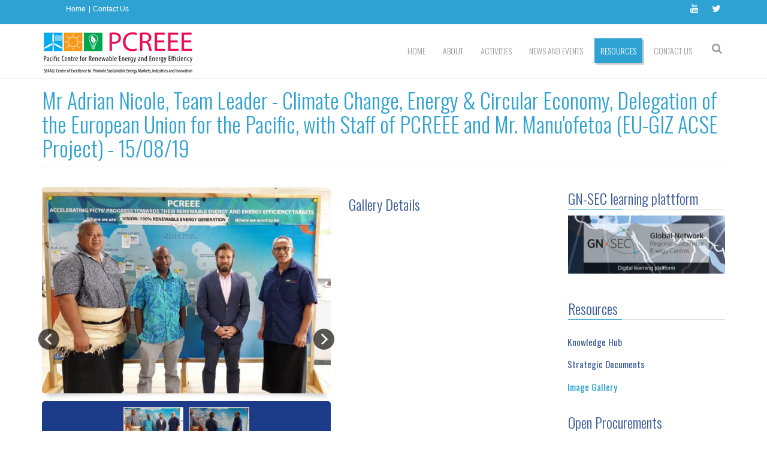

--- FILE ---
content_type: text/html; charset=utf-8
request_url: https://www.pcreee.org/portfolio/mr-adrian-nicole-team-leader-climate-change-energy-circular-economy-delegation-european?page=1
body_size: 13434
content:
<!DOCTYPE html>
<html>
  <head>
    <meta name="viewport" content="width=device-width, initial-scale=1.0, minimum-scale=1">
		<meta http-equiv="Content-Type" content="text/html; charset=utf-8" />
<meta name="Generator" content="Drupal 7 (http://drupal.org)" />
<link rel="canonical" href="/portfolio/mr-adrian-nicole-team-leader-climate-change-energy-circular-economy-delegation-european" />
<link rel="shortlink" href="/node/5578" />
<script src="https://www.google.com/recaptcha/api.js?hl=en" async="async" defer="defer"></script>
<link rel="shortcut icon" href="https://www.pcreee.org/sites/default/files/favicon.ico" type="image/vnd.microsoft.icon" />
		<title>Mr Adrian Nicole, Team Leader - Climate Change, Energy &amp; Circular Economy, Delegation of the European Union for the Pacific, with Staff of PCREEE and Mr. Manu&#039;ofetoa (EU-GIZ ACSE Project) - 15/08/19 | PCREEE</title>
		<style type="text/css" media="all">
@import url("https://www.pcreee.org/modules/system/system.base.css?sgn453");
@import url("https://www.pcreee.org/modules/system/system.menus.css?sgn453");
@import url("https://www.pcreee.org/modules/system/system.messages.css?sgn453");
@import url("https://www.pcreee.org/modules/system/system.theme.css?sgn453");
</style>
<style type="text/css" media="all">
@import url("https://www.pcreee.org/sites/all/modules/simplenews/simplenews.css?sgn453");
@import url("https://www.pcreee.org/sites/all/modules/contrib/calendar/css/calendar_multiday.css?sgn453");
@import url("https://www.pcreee.org/modules/comment/comment.css?sgn453");
@import url("https://www.pcreee.org/sites/all/modules/date/date_api/date.css?sgn453");
@import url("https://www.pcreee.org/sites/all/modules/date/date_popup/themes/datepicker.1.7.css?sgn453");
@import url("https://www.pcreee.org/modules/field/theme/field.css?sgn453");
@import url("https://www.pcreee.org/sites/all/modules/footer_sitemap/footer_sitemap.css?sgn453");
@import url("https://www.pcreee.org/sites/all/modules/google_cse/google_cse.css?sgn453");
@import url("https://www.pcreee.org/sites/all/modules/logintoboggan/logintoboggan.css?sgn453");
@import url("https://www.pcreee.org/modules/node/node.css?sgn453");
@import url("https://www.pcreee.org/modules/search/search.css?sgn453");
@import url("https://www.pcreee.org/modules/user/user.css?sgn453");
@import url("https://www.pcreee.org/sites/all/modules/contrib/views/css/views.css?sgn453");
@import url("https://www.pcreee.org/sites/all/modules/contrib/ckeditor/css/ckeditor.css?sgn453");
</style>
<style type="text/css" media="all">
@import url("https://www.pcreee.org/sites/all/modules/colorbox/styles/default/colorbox_style.css?sgn453");
@import url("https://www.pcreee.org/sites/all/modules/contrib/ctools/css/ctools.css?sgn453");
@import url("https://www.pcreee.org/sites/all/modules/contrib/lightbox2/css/lightbox.css?sgn453");
</style>
<style type="text/css" media="screen and (min-width: 992px)">
@import url("https://www.pcreee.org/sites/all/modules/drupalexp/modules/dexp_menu/css/dexp-menu.css?sgn453");
</style>
<style type="text/css" media="screen and (max-width: 991px)">
@import url("https://www.pcreee.org/sites/all/modules/drupalexp/modules/dexp_menu/css/dexp-mobile-menu.css?sgn453");
</style>
<style type="text/css" media="all">
@import url("https://www.pcreee.org/sites/all/libraries/bxslider/jquery.bxslider.css?sgn453");
@import url("https://www.pcreee.org/sites/all/modules/drupalexp/modules/dexp_views_bxslider/css/dexp_bxslider.css?sgn453");
@import url("https://www.pcreee.org/sites/all/modules/total_gallery_formatter/css/total-gallery-formatter.css?sgn453");
@import url("https://www.pcreee.org/sites/all/modules/total_gallery_formatter/styles/elegant/tgf-elegant.css?sgn453");
@import url("https://www.pcreee.org/sites/all/modules/drupalexp/modules/dexp_animation/css/animate.css?sgn453");
@import url("https://www.pcreee.org/sites/all/themes/drupalexp/assets/css/drupalexp.css?sgn453");
@import url("https://www.pcreee.org/sites/all/themes/drupalexp/vendor/bootstrap/css/bootstrap.min.css?sgn453");
@import url("https://www.pcreee.org/sites/all/themes/drupalexp/vendor/font-awesome/css/font-awesome.min.css?sgn453");
@import url("https://www.pcreee.org/sites/all/themes/drupalexp/assets/css/drupalexp-rtl.css?sgn453");
@import url("https://www.pcreee.org/sites/all/themes/eventus/assets/css/style-pcreee.css?sgn453");
</style>
		<script type="text/javascript" src="https://www.pcreee.org/sites/all/modules/contrib/jquery_update/replace/jquery/1.7/jquery.min.js?v=1.7.2"></script>
<script type="text/javascript" src="https://www.pcreee.org/misc/jquery-extend-3.4.0.js?v=1.7.2"></script>
<script type="text/javascript" src="https://www.pcreee.org/misc/jquery-html-prefilter-3.5.0-backport.js?v=1.7.2"></script>
<script type="text/javascript" src="https://www.pcreee.org/misc/jquery.once.js?v=1.2"></script>
<script type="text/javascript" src="https://www.pcreee.org/misc/drupal.js?sgn453"></script>
<script type="text/javascript" src="https://www.pcreee.org/sites/all/modules/contrib/jquery_update/replace/ui/external/jquery.cookie.js?v=67fb34f6a866c40d0570"></script>
<script type="text/javascript" src="https://www.pcreee.org/sites/all/modules/contrib/jquery_update/replace/misc/jquery.form.min.js?v=2.69"></script>
<script type="text/javascript" src="https://www.pcreee.org/sites/all/libraries/carouFredSel/jquery.carouFredSel-6.2.1-packed.js?v=6.2.1"></script>
<script type="text/javascript" src="https://www.pcreee.org/misc/ajax.js?v=7.88"></script>
<script type="text/javascript" src="https://www.pcreee.org/sites/all/modules/contrib/jquery_update/js/jquery_update.js?v=0.0.1"></script>
<script type="text/javascript" src="https://www.pcreee.org/sites/all/modules/google_cse/google_cse.js?sgn453"></script>
<script type="text/javascript" src="https://www.pcreee.org/sites/all/libraries/colorbox/jquery.colorbox-min.js?sgn453"></script>
<script type="text/javascript" src="https://www.pcreee.org/sites/all/modules/colorbox/js/colorbox.js?sgn453"></script>
<script type="text/javascript" src="https://www.pcreee.org/sites/all/modules/colorbox/styles/default/colorbox_style.js?sgn453"></script>
<script type="text/javascript" src="https://www.pcreee.org/sites/all/modules/contrib/lightbox2/js/lightbox.js?sgn453"></script>
<script type="text/javascript" src="https://www.pcreee.org/sites/all/modules/contrib/views/js/base.js?sgn453"></script>
<script type="text/javascript" src="https://www.pcreee.org/misc/progress.js?v=7.88"></script>
<script type="text/javascript" src="https://www.pcreee.org/sites/all/modules/contrib/views/js/ajax_view.js?sgn453"></script>
<script type="text/javascript" src="https://www.pcreee.org/sites/all/modules/drupalexp/modules/dexp_menu/js/dexp-menu.js?sgn453"></script>
<script type="text/javascript" src="https://www.pcreee.org/sites/all/libraries/bxslider/jquery.bxslider.min.js?sgn453"></script>
<script type="text/javascript" src="https://www.pcreee.org/sites/all/modules/drupalexp/modules/dexp_views_bxslider/js/dexp_bxslider.js?sgn453"></script>
<script type="text/javascript" src="https://www.pcreee.org/sites/all/modules/captcha/captcha.js?sgn453"></script>
<script type="text/javascript" src="https://www.pcreee.org/sites/all/modules/google_analytics/googleanalytics.js?sgn453"></script>
<script type="text/javascript">
<!--//--><![CDATA[//><!--
(function(i,s,o,g,r,a,m){i["GoogleAnalyticsObject"]=r;i[r]=i[r]||function(){(i[r].q=i[r].q||[]).push(arguments)},i[r].l=1*new Date();a=s.createElement(o),m=s.getElementsByTagName(o)[0];a.async=1;a.src=g;m.parentNode.insertBefore(a,m)})(window,document,"script","https://www.google-analytics.com/analytics.js","ga");ga("create", "UA-87797336-1", {"cookieDomain":"auto"});ga("set", "anonymizeIp", true);ga("send", "pageview");
//--><!]]>
</script>
<script type="text/javascript" src="https://www.pcreee.org/sites/all/themes/drupalexp/assets/js/drupalexp-sticky.js?sgn453"></script>
<script type="text/javascript" src="https://www.pcreee.org/sites/all/modules/total_gallery_formatter/js/tgf-gallery-with-carousel.js?sgn453"></script>
<script type="text/javascript" src="https://www.pcreee.org/sites/all/themes/drupalexp/vendor/bootstrap/js/bootstrap.min.js?sgn453"></script>
<script type="text/javascript" src="https://www.pcreee.org/sites/all/libraries/appear/jquery.appear.js?sgn453"></script>
<script type="text/javascript" src="https://www.pcreee.org/sites/all/modules/drupalexp/modules/dexp_animation/js/dexp_animation.js?sgn453"></script>
<script type="text/javascript" src="https://www.pcreee.org/sites/all/themes/drupalexp/assets/js/smoothscroll.js?sgn453"></script>
<script type="text/javascript" src="https://www.pcreee.org/sites/all/themes/drupalexp/assets/js/drupalexp-custompadding.js?sgn453"></script>
<script type="text/javascript" src="https://www.pcreee.org/sites/all/themes/eventus/assets/scripts/evolve.js?sgn453"></script>
<script type="text/javascript" src="https://www.pcreee.org/sites/all/themes/eventus/assets/scripts/custom.js?sgn453"></script>
<script type="text/javascript">
<!--//--><![CDATA[//><!--
jQuery.extend(Drupal.settings, {"basePath":"\/","pathPrefix":"","setHasJsCookie":0,"ajaxPageState":{"theme":"eventus","theme_token":"8MNOmSuTfuCE_29RFXATP5dgAf6BtWTmMQ831JtxBq0","jquery_version":"1.7","js":{"sites\/all\/modules\/contrib\/jquery_update\/replace\/jquery\/1.7\/jquery.min.js":1,"misc\/jquery-extend-3.4.0.js":1,"misc\/jquery-html-prefilter-3.5.0-backport.js":1,"misc\/jquery.once.js":1,"misc\/drupal.js":1,"sites\/all\/modules\/contrib\/jquery_update\/replace\/ui\/external\/jquery.cookie.js":1,"sites\/all\/modules\/contrib\/jquery_update\/replace\/misc\/jquery.form.min.js":1,"sites\/all\/libraries\/carouFredSel\/jquery.carouFredSel-6.2.1-packed.js":1,"misc\/ajax.js":1,"sites\/all\/modules\/contrib\/jquery_update\/js\/jquery_update.js":1,"sites\/all\/modules\/google_cse\/google_cse.js":1,"sites\/all\/libraries\/colorbox\/jquery.colorbox-min.js":1,"sites\/all\/modules\/colorbox\/js\/colorbox.js":1,"sites\/all\/modules\/colorbox\/styles\/default\/colorbox_style.js":1,"sites\/all\/modules\/contrib\/lightbox2\/js\/lightbox.js":1,"sites\/all\/modules\/contrib\/views\/js\/base.js":1,"misc\/progress.js":1,"sites\/all\/modules\/contrib\/views\/js\/ajax_view.js":1,"sites\/all\/modules\/drupalexp\/modules\/dexp_menu\/js\/dexp-menu.js":1,"sites\/all\/libraries\/bxslider\/jquery.bxslider.min.js":1,"sites\/all\/modules\/drupalexp\/modules\/dexp_views_bxslider\/js\/dexp_bxslider.js":1,"sites\/all\/modules\/captcha\/captcha.js":1,"sites\/all\/modules\/google_analytics\/googleanalytics.js":1,"0":1,"sites\/all\/themes\/drupalexp\/assets\/js\/drupalexp-sticky.js":1,"sites\/all\/modules\/total_gallery_formatter\/js\/tgf-gallery-with-carousel.js":1,"sites\/all\/themes\/drupalexp\/vendor\/bootstrap\/js\/bootstrap.min.js":1,"sites\/all\/libraries\/appear\/jquery.appear.js":1,"sites\/all\/modules\/drupalexp\/modules\/dexp_animation\/js\/dexp_animation.js":1,"sites\/all\/themes\/drupalexp\/assets\/js\/smoothscroll.js":1,"sites\/all\/themes\/drupalexp\/assets\/js\/drupalexp-custompadding.js":1,"sites\/all\/themes\/eventus\/assets\/scripts\/evolve.js":1,"sites\/all\/themes\/eventus\/assets\/scripts\/custom.js":1},"css":{"modules\/system\/system.base.css":1,"modules\/system\/system.menus.css":1,"modules\/system\/system.messages.css":1,"modules\/system\/system.theme.css":1,"sites\/all\/modules\/simplenews\/simplenews.css":1,"sites\/all\/modules\/contrib\/calendar\/css\/calendar_multiday.css":1,"modules\/comment\/comment.css":1,"sites\/all\/modules\/date\/date_api\/date.css":1,"sites\/all\/modules\/date\/date_popup\/themes\/datepicker.1.7.css":1,"modules\/field\/theme\/field.css":1,"sites\/all\/modules\/footer_sitemap\/footer_sitemap.css":1,"sites\/all\/modules\/google_cse\/google_cse.css":1,"sites\/all\/modules\/logintoboggan\/logintoboggan.css":1,"modules\/node\/node.css":1,"modules\/search\/search.css":1,"modules\/user\/user.css":1,"sites\/all\/modules\/contrib\/views\/css\/views.css":1,"sites\/all\/modules\/contrib\/ckeditor\/css\/ckeditor.css":1,"sites\/all\/modules\/colorbox\/styles\/default\/colorbox_style.css":1,"sites\/all\/modules\/contrib\/ctools\/css\/ctools.css":1,"sites\/all\/modules\/contrib\/lightbox2\/css\/lightbox.css":1,"sites\/all\/modules\/drupalexp\/modules\/dexp_menu\/css\/dexp-menu.css":1,"sites\/all\/modules\/drupalexp\/modules\/dexp_menu\/css\/dexp-mobile-menu.css":1,"sites\/all\/libraries\/bxslider\/jquery.bxslider.css":1,"sites\/all\/modules\/drupalexp\/modules\/dexp_views_bxslider\/css\/dexp_bxslider.css":1,"sites\/all\/modules\/total_gallery_formatter\/css\/total-gallery-formatter.css":1,"sites\/all\/modules\/total_gallery_formatter\/styles\/elegant\/tgf-elegant.css":1,"sites\/all\/modules\/drupalexp\/modules\/dexp_animation\/css\/animate.css":1,"sites\/all\/themes\/drupalexp\/assets\/css\/drupalexp.css":1,"sites\/all\/themes\/drupalexp\/vendor\/bootstrap\/css\/bootstrap.min.css":1,"sites\/all\/themes\/drupalexp\/vendor\/font-awesome\/css\/font-awesome.min.css":1,"sites\/all\/themes\/drupalexp\/assets\/css\/drupalexp-rtl.css":1,"sites\/all\/themes\/eventus\/assets\/css\/style-pcreee.css":1}},"colorbox":{"opacity":"0.85","current":"{current} of {total}","previous":"\u00ab Prev","next":"Next \u00bb","close":"Close","maxWidth":"98%","maxHeight":"98%","fixed":true,"mobiledetect":true,"mobiledevicewidth":"480px","file_public_path":"\/sites\/default\/files","specificPagesDefaultValue":"admin*\nimagebrowser*\nimg_assist*\nimce*\nnode\/add\/*\nnode\/*\/edit\nprint\/*\nprintpdf\/*\nsystem\/ajax\nsystem\/ajax\/*"},"googleCSE":{"cx":"015166958302093714168:osbm3gwhigw","language":"","resultsWidth":600,"domain":"www.google.com","showWaterMark":1},"lightbox2":{"rtl":0,"file_path":"\/(\\w\\w\/)public:\/","default_image":"\/sites\/all\/modules\/contrib\/lightbox2\/images\/brokenimage.jpg","border_size":10,"font_color":"000","box_color":"fff","top_position":"","overlay_opacity":"0.8","overlay_color":"000","disable_close_click":true,"resize_sequence":0,"resize_speed":400,"fade_in_speed":400,"slide_down_speed":600,"use_alt_layout":false,"disable_resize":false,"disable_zoom":false,"force_show_nav":false,"show_caption":true,"loop_items":false,"node_link_text":"View Image Details","node_link_target":false,"image_count":"Image !current of !total","video_count":"Video !current of !total","page_count":"Page !current of !total","lite_press_x_close":"press \u003Ca href=\u0022#\u0022 onclick=\u0022hideLightbox(); return FALSE;\u0022\u003E\u003Ckbd\u003Ex\u003C\/kbd\u003E\u003C\/a\u003E to close","download_link_text":"","enable_login":false,"enable_contact":false,"keys_close":"c x 27","keys_previous":"p 37","keys_next":"n 39","keys_zoom":"z","keys_play_pause":"32","display_image_size":"original","image_node_sizes":"()","trigger_lightbox_classes":"","trigger_lightbox_group_classes":"","trigger_slideshow_classes":"","trigger_lightframe_classes":"","trigger_lightframe_group_classes":"","custom_class_handler":0,"custom_trigger_classes":"","disable_for_gallery_lists":true,"disable_for_acidfree_gallery_lists":true,"enable_acidfree_videos":true,"slideshow_interval":5000,"slideshow_automatic_start":true,"slideshow_automatic_exit":true,"show_play_pause":true,"pause_on_next_click":false,"pause_on_previous_click":true,"loop_slides":false,"iframe_width":600,"iframe_height":400,"iframe_border":1,"enable_video":false,"useragent":"Mozilla\/5.0 (Macintosh; Intel Mac OS X 10_15_7) AppleWebKit\/537.36 (KHTML, like Gecko) Chrome\/131.0.0.0 Safari\/537.36; ClaudeBot\/1.0; +claudebot@anthropic.com)"},"views":{"ajax_path":"\/views\/ajax","ajaxViews":{"views_dom_id:c5ee274441e5cfded5729ae062b26e2d":{"view_name":"event_calendar","view_display_id":"block_3","view_args":"","view_path":"node\/5578","view_base_path":"event-calendar\/month","view_dom_id":"c5ee274441e5cfded5729ae062b26e2d","pager_element":0}}},"urlIsAjaxTrusted":{"\/views\/ajax":true,"\/portfolio\/mr-adrian-nicole-team-leader-climate-change-energy-circular-economy-delegation-european?page=1":true},"better_exposed_filters":{"views":{"event_calendar":{"displays":{"block_3":{"filters":[]}}},"procurements":{"displays":{"block":{"filters":[]}}},"job_oportunities":{"displays":{"block_1":{"filters":[]}}},"portfolio":{"displays":{"block_1":{"filters":[]}}}}},"dexpbxsliders":{"portfolio-block-1":{"mode":"horizontal","speed":"500","auto":true,"pause":"6000","infiniteLoop":true,"slideMargin":0,"startSlide":"0","randomStart":true,"pager":false,"controls":false,"minSlides":"1","maxSlides":"1","moveSlides":"0","slideWidth":"0","prevText":"\u003Ci class=\u0022fa fa-angle-left\u0022\u003E\u003C\/i\u003E","nextText":"\u003Ci class=\u0022fa fa-angle-right\u0022\u003E\u003C\/i\u003E","touchEnabled":true}},"googleanalytics":{"trackOutbound":1,"trackMailto":1,"trackDownload":1,"trackDownloadExtensions":"7z|aac|arc|arj|asf|asx|avi|bin|csv|doc(x|m)?|dot(x|m)?|exe|flv|gif|gz|gzip|hqx|jar|jpe?g|js|mp(2|3|4|e?g)|mov(ie)?|msi|msp|pdf|phps|png|ppt(x|m)?|pot(x|m)?|pps(x|m)?|ppam|sld(x|m)?|thmx|qtm?|ra(m|r)?|sea|sit|tar|tgz|torrent|txt|wav|wma|wmv|wpd|xls(x|m|b)?|xlt(x|m)|xlam|xml|z|zip","trackColorbox":1},"totalGalleryFormatter":{"galleryCarouselConfiguration":{"responsive":1,"scrollFx":"fade","direction":"left","slideDuration":"500","autoplay":0,"itemsVisible":"3","circular":1,"infinite":1,"easing":"linear","pagDuration":"500","colorbox":1}}});
//--><!]]>
</script>
	</head>
	<body class="html not-front not-logged-in no-sidebars page-node page-node- page-node-5578 node-type-dexp-portfolio ltr boxed " >
		<div id="skip-link">
		<a href="#main-content" class="element-invisible element-focusable">Skip to main content</a>
		</div>
				<div class="dexp-body-inner default"><section  class="dexp-section style-section1 hidden-xs hidden-sm" id="section-top-bar">
	<div class="container">
		<div class="row">
			  <div class="region region-call-us col-xs-12 col-sm-6 col-md-6 col-lg-6">
    <div id="block-block-6" class="block block-block menu-topbar">
<div class="content">
<ul>
<li><a href="/">Home</a></li>
<li><a href="/webform/contact-us">Contact Us</a></li>
</ul>
</div>
</div>   </div>
  <div class="region region-socials col-xs-12 col-sm-6 col-md-6 col-lg-6">
    <div id="block-block-1" class="block block-block">
<div class="content">
<div class="pull-right social-icons">
<ul>
<li><a href="https://www.youtube.com/channel/UCbJquQ8zLm8d9_ObiixlxuQ/playlists?view=1&amp;sort=dd&amp;shelf_id=0"><i class="fa fa-youtube"></i></a></li>
<li><a href="https://twitter.com/PCREEE_GNSEC"><i class="fa fa-twitter"></i></a></li>
<!--<li><a  data-cke-saved-href="https://www.facebook.com" href="https://www.facebook.com"><i class="fa fa-facebook"></i></a></li>--></ul>
</div>
</div>
</div>   </div>
		</div>
	</div>
</section><section  class="dexp-section dexp-sticky" id="section-header">
	<div class="container">
		<div class="row">
			<div class="col-xs-12 col-sm-3 col-md-3 col-lg-3"><a href="/" class="site-logo"><img src="https://www.pcreee.org/sites/all/themes/eventus/logo.png" alt=""/></a></div>  <div class="region region-search col-xs-12 col-sm-12 col-md-1 col-lg-1">
    <div id="block-search-form" class="block block-search search-menu dexp-animate" data-animate="fadeInRight">
<div class="content">
<form action="/portfolio/mr-adrian-nicole-team-leader-climate-change-energy-circular-economy-delegation-european?page=1" method="post" id="search-block-form" accept-charset="UTF-8"><div><div class="container-inline">
      <h2 class="element-invisible">Search form</h2>
    <div class="form-item form-type-textfield form-item-search-block-form">
  <label class="element-invisible" for="edit-search-block-form--2">Search </label>
 <input title="Enter the terms you wish to search for." type="text" id="edit-search-block-form--2" name="search_block_form" value="" size="15" maxlength="128" class="form-text" />
</div>
<div class="form-actions form-wrapper" id="edit-actions"><input class="btn btn-primary form-submit" type="submit" id="edit-submit--2" name="op" value="Search" /></div><input type="hidden" name="form_build_id" value="form-pNgkF24I5nYG0N_vEc-PIoNOdoPL-zkvw_NZHYYdr-k" />
<input type="hidden" name="form_id" value="search_block_form" />
</div>
</div></form></div>
</div>   </div>
  <div class="region region-navigation col-xs-12 col-sm-12 col-md-8 col-lg-8">
    <div id="block-dexp-menu-dexp-menu-block-1" class="block block-dexp-menu">
<div class="content">
<a data-target="#dexp-dropdown" href="#" class="hidden-lg hidden-md btn btn-inverse dexp-menu-toggler">
	<i class="fa fa-bars"></i>
</a>
<div id="dexp-dropdown" class="dexp-menu dexp-dropdown">
<ul class="menu"><li class="first leaf"><a href="/">Home</a></li>
<li class="expanded"><a href="/content/history-pcreee">About</a><ul class="menu"><li class="first leaf"><a href="/content/history-pcreee" title="">History of PCREEE</a></li>
<li class="leaf"><a href="/content/general-background">General Background</a></li>
<li class="leaf"><a href="/content/objectives-and-mandate">Objectives and Mandate</a></li>
<li class="leaf"><a href="/content/institutional-structure">Institutional Structure</a></li>
<li class="leaf"><a href="/content/our-partners">Our Partners</a></li>
<li class="last leaf"><a href="/team">Our Team</a></li>
</ul></li>
<li class="expanded"><a href="/content/activities-and-services">Activities</a><ul class="menu"><li class="first leaf"><a href="/content/activities-and-services" title="">Activities and Services</a></li>
<li class="leaf"><a href="/content/support-energy-regulators">Policy Advisory</a></li>
<li class="leaf"><a href="/content/raising-awareness-about-business-and-employment-opportunities-sustainable-energy">Knowledge Management and Awareness</a></li>
<li class="leaf"><a href="/content/pcreee-capacity-building-framework-and-strategy-2019-2021">Capacity Development</a></li>
<li class="leaf"><a href="/content/support-establishment-national-sustainable-energy-industry-associations">Investment, Entrepreneurship and Innovation</a></li>
<li class="leaf"><a href="/content/pcreee-sustainable-energy-entrepreneurship-facility-pseef">PCREEE Sustainable Energy Entrepreneurship Facility (PSEEF)</a></li>
<li class="leaf"><a href="/content/pcreee-ev-readiness-programme-pev-readpro">PCREEE EV Readiness Programme (PEV ReadPro)</a></li>
<li class="leaf"><a href="/content/pcreee-mobilising-investments-energy-efficiency-programme-pcreee-mieep">PCREEE Mobilising Investments in Energy Efficiency Programme (PCREEE MIEEP)</a></li>
<li class="leaf"><a href="/content/pcreee-renewable-energy-mini-grid-programme-picts-rempp">PCREEE RENEWABLE ENERGY MINI-GRID PROGRAMME FOR THE PICTS</a></li>
<li class="last leaf"><a href="/content/gn-sec-learning-plattform">GN-SEC learning plattform</a></li>
</ul></li>
<li class="expanded"><a href="/news" title="">News and Events</a><ul class="menu"><li class="first leaf"><a href="/news" title="">News</a></li>
<li class="leaf"><a href="/event-calendar/month" title="">Events Calendar</a></li>
<li class="leaf"><a href="/job-oportunities" title="">Job Opportunities</a></li>
<li class="last leaf"><a href="/procurements" title="">Procurements Noticies</a></li>
</ul></li>
<li class="expanded"><a href="/list/publications" title="">Resources</a><ul class="menu"><li class="first leaf"><a href="/list/publications" title="">Knowledge Hub</a></li>
<li class="leaf"><a href="/documents" title="">Strategic Documents</a></li>
<li class="last leaf"><a href="/portfolio" title="" class="active">Image Gallery</a></li>
</ul></li>
<li class="last expanded"><a href="/webform/contact-us">Contact Us</a><ul class="menu"><li class="first leaf"><a href="/webform/contact-us" title="">Secretariat</a></li>
<li class="leaf"><a href="/nfi" title="">National Focal Institutions</a></li>
<li class="leaf"><a href="/content/thematic-hubs">Thematic Hubs</a></li>
<li class="last leaf"><a href="/content/global-reee-centres" title="PCREEE is part of a wider Global Network of Regional Sustainable Enrgy Centres around the world. The links to other Centres are provided on the following.">Global REEE Centres</a></li>
</ul></li>
</ul></div></div>
</div>   </div>
		</div>
	</div>
</section><section  class="dexp-section" id="section-page-title">
	<div class="container">
		<div class="row">
			  <div class="region region-page-title col-xs-12 col-sm-12 col-md-12 col-lg-12">
    <div id="block-dexp-page-elements-dexp-page-elements-page-title" class="block block-dexp-page-elements dexp-animate" data-animate="fadeInRightBig">
<div class="content">
<div class="page_title_no_sub"><h1 class="page_title">Mr Adrian Nicole, Team Leader - Climate Change, Energy &amp; Circular Economy, Delegation of the European Union for the Pacific, with Staff of PCREEE and Mr. Manu&#039;ofetoa (EU-GIZ ACSE Project) - 15/08/19</h1></div></div>
</div>   </div>
		</div>
	</div>
</section><section  class="dexp-section" id="section-main-content">
	<div class="container">
		<div class="row">
			<div class="region region-content col-xs-12 col-sm-12 col-md-9 col-lg-9">
<div class="tabs"></div><div id="block-system-main" class="block block-system">
<div class="content">
<div id="node-5578" class="node node-dexp-portfolio clearfix row" about="/portfolio/mr-adrian-nicole-team-leader-climate-change-energy-circular-economy-delegation-european" typeof="sioc:Item foaf:Document">
  <div class="content">
        <div class="portfolio-image col-md-7">
      <div class="field field-name-field-portfolio-images field-type-image field-label-hidden"><div class="field-items"><div class="field-item even"><div class="tgf-container tgf-responsive" id="tgf-container-5578"><a class="tgf-prev-button" href="#"><</a>
<a class="tgf-next-button" href="#">></a>
<div class="tgf-slides"><a href="https://www.pcreee.org/sites/default/files/Mr%20Adrian%20Nicole%20-%20EU%20Delegate%20Team%20Leader%20150819.jpg" class="tgf-slide-item" rel="group5578" data-slide-id="0"><img typeof="foaf:Image" alt="" src="https://www.pcreee.org/sites/default/files/styles/portfolio/public/Mr%20Adrian%20Nicole%20-%20EU%20Delegate%20Team%20Leader%20150819.jpg?itok=emdav7qd" width="560" height="400" /></a><a href="https://www.pcreee.org/sites/default/files/Mr%20Adrian%20Nicole.jpg" class="tgf-slide-item" rel="group5578" data-slide-id="1"><img typeof="foaf:Image" alt="" src="https://www.pcreee.org/sites/default/files/styles/portfolio/public/Mr%20Adrian%20Nicole.jpg?itok=0M4-JWeZ" width="560" height="400" /></a></div><div class="tgf-controls-container"><a class="tgf-pag-prev-button" href="#"><</a>
<div class="tgf-pagination"><img class="tgf-pag-item selected" data-slide-id="0" typeof="foaf:Image" alt="" src="https://www.pcreee.org/sites/default/files/styles/thumb_gallery/public/Mr%20Adrian%20Nicole%20-%20EU%20Delegate%20Team%20Leader%20150819.jpg?itok=G99gIUwZ" width="100" height="50" /><img class="tgf-pag-item " data-slide-id="1" typeof="foaf:Image" alt="" src="https://www.pcreee.org/sites/default/files/styles/thumb_gallery/public/Mr%20Adrian%20Nicole.jpg?itok=CN8GhUSV" width="100" height="50" /></div><a class="tgf-pag-next-button" href="#">></a>
</div></div></div></div></div>    </div>
    <div class="portfolio-details col-md-5">
      <!--<h3 class="headline"><?php// print t('Job Description');?></h3>
      <span class="brd-headling"></span>
      <div class="clearfix"></div>-->
            <h3 class="headline">Gallery Details</h3>
      <span class="brd-headling"></span>
      <div class="clearfix"></div>
            <div class="clearfix"></div>
          </div>
  </div>
</div> <ul class="links inline"><li class="service-links-facebook first"><a href="http://www.facebook.com/sharer.php?u=https%3A//www.pcreee.org/node/5578&amp;t=Mr%20Adrian%20Nicole%2C%20Team%20Leader%20-%20Climate%20Change%2C%20Energy%20%26%20Circular%20Economy%2C%20Delegation%20of%20the%20European%20Union%20for%20the%20Pacific%2C%20with%20Staff%20of%20PCREEE%20and%20Mr.%20Manu%27ofetoa%20%28EU-GIZ%20ACSE%20Project%29%20-%2015/08/19" title="Share on Facebook" class="service-links-facebook" rel="nofollow" target="_blank"><img typeof="foaf:Image" alt="Facebook logo" src="https://www.pcreee.org/sites/default/files/social/facebook.png" /></a></li>
<li class="service-links-twitter"><a href="http://twitter.com/share?url=https%3A//www.pcreee.org/node/5578&amp;text=Mr%20Adrian%20Nicole%2C%20Team%20Leader%20-%20Climate%20Change%2C%20Energy%20%26%20Circular%20Economy%2C%20Delegation%20of%20the%20European%20Union%20for%20the%20Pacific%2C%20with%20Staff%20of%20PCREEE%20and%20Mr.%20Manu%27ofetoa%20%28EU-GIZ%20ACSE%20Project%29%20-%2015/08/19" title="Share this on Twitter" class="service-links-twitter" rel="nofollow" target="_blank"><img typeof="foaf:Image" alt="Twitter logo" src="https://www.pcreee.org/sites/default/files/social/twitter.png" /></a></li>
<li class="service-links-linkedin"><a href="http://www.linkedin.com/shareArticle?mini=true&amp;url=https%3A//www.pcreee.org/node/5578&amp;title=Mr%20Adrian%20Nicole%2C%20Team%20Leader%20-%20Climate%20Change%2C%20Energy%20%26%20Circular%20Economy%2C%20Delegation%20of%20the%20European%20Union%20for%20the%20Pacific%2C%20with%20Staff%20of%20PCREEE%20and%20Mr.%20Manu%27ofetoa%20%28EU-GIZ%20ACSE%20Project%29%20-%2015/08/19&amp;summary=&amp;source=PCREEE" title="Publish this post to LinkedIn" class="service-links-linkedin" rel="nofollow" target="_blank"><img typeof="foaf:Image" alt="LinkedIn logo" src="https://www.pcreee.org/sites/default/files/social/linkedin.png" /></a></li>
<li class="service-links-google-plus"><a href="https://plus.google.com/share?url=https%3A//www.pcreee.org/node/5578" title="Share this on Google+" class="service-links-google-plus" rel="nofollow" target="_blank"><img typeof="foaf:Image" alt="Google+ logo" src="https://www.pcreee.org/sites/default/files/social/google_plus.png" /></a></li>
<li class="service-links-print last"><a href="https://www.pcreee.org/print/portfolio/mr-adrian-nicole-team-leader-climate-change-energy-circular-economy-delegation-european" title="Printable version" class="service-links-print" rel="nofollow" target="_blank"><img typeof="foaf:Image" alt="Print HTML logo" src="https://www.pcreee.org/sites/default/files/social/print.png" /></a></li>
</ul></div>
</div> <div id="block-views-event-calendar-block-3" class="block block-views dexp-animate" data-animate="fadeInUpBig" style="padding:5% 0% 0% 0%">
<h2 class="block-title">Upcoming Events</h2>
<div class="content">
<div class="view view-event-calendar view-id-event_calendar view-display-id-block_3 view-dom-id-c5ee274441e5cfded5729ae062b26e2d">
        
  
  
      <div class="view-content">
      <div class="item-list">    <ul>          <li class="views-row views-row-1 views-row-odd views-row-first">  
  <div class="views-field views-field-title">        <span class="field-content"><a href="/event/review-national-certificate-sustainable-energy-level-1-and-2-tonga" title="Review of National Certificate in Sustainable Energy Level 1 and 2 for Tonga">Review of National Certificate in Sustainable Energy Level 1 and 2 for Tonga</a></span>  </div>  
  <div class="views-field views-field-field-event-date">        <div class="field-content"><span class="date-display-range"><span class="date-display-start" property="dc:date" datatype="xsd:dateTime" content="2026-02-03T00:00:00+01:00">02/03/2026</span> to <span class="date-display-end" property="dc:date" datatype="xsd:dateTime" content="2026-02-06T00:00:00+01:00">02/06/2026</span></span></div>  </div></li>
          <li class="views-row views-row-2 views-row-even">  
  <div class="views-field views-field-title">        <span class="field-content"><a href="/event/pcreee-seiapi-doe-workshop-advancing-solar-energy-and-regulatory-readiness-tonga" title="PCREEE - SEIAPI - DoE workshop &quot;Advancing Solar Energy and Regulatory Readiness for Tonga.&quot;">PCREEE - SEIAPI - DoE workshop &quot;Advancing Solar Energy and Regulatory Readiness for Tonga.&quot;</a></span>  </div>  
  <div class="views-field views-field-field-event-date">        <div class="field-content"><span class="date-display-range"><span class="date-display-start" property="dc:date" datatype="xsd:dateTime" content="2026-02-11T00:00:00+01:00">02/11/2026</span> to <span class="date-display-end" property="dc:date" datatype="xsd:dateTime" content="2026-02-12T00:00:00+01:00">02/12/2026</span></span></div>  </div></li>
          <li class="views-row views-row-3 views-row-odd">  
  <div class="views-field views-field-title">        <span class="field-content"><a href="/event/tonga-national-energy-awareness-week" title="Tonga National Energy Awareness Week ">Tonga National Energy Awareness Week </a></span>  </div>  
  <div class="views-field views-field-field-event-date">        <div class="field-content"><span class="date-display-range"><span class="date-display-start" property="dc:date" datatype="xsd:dateTime" content="2026-03-02T00:00:00+01:00">03/02/2026</span> to <span class="date-display-end" property="dc:date" datatype="xsd:dateTime" content="2026-03-03T00:00:00+01:00">03/03/2026</span></span></div>  </div></li>
          <li class="views-row views-row-4 views-row-even">  
  <div class="views-field views-field-title">        <span class="field-content"><a href="/event/seiapi-solar-energy-transition-conference" title="SEIAPI &quot;Solar Energy Transition Conference&quot; ">SEIAPI &quot;Solar Energy Transition Conference&quot; </a></span>  </div>  
  <div class="views-field views-field-field-event-date">        <div class="field-content"><span class="date-display-range"><span class="date-display-start" property="dc:date" datatype="xsd:dateTime" content="2026-03-25T00:00:00+01:00">03/25/2026</span> to <span class="date-display-end" property="dc:date" datatype="xsd:dateTime" content="2026-03-26T00:00:00+01:00">03/26/2026</span></span></div>  </div></li>
          <li class="views-row views-row-5 views-row-odd views-row-last">  
  <div class="views-field views-field-title">        <span class="field-content"><a href="/event/international-vienna-energy-and-climate-forum" title="International Vienna Energy and Climate Forum">International Vienna Energy and Climate Forum</a></span>  </div>  
  <div class="views-field views-field-field-event-date">        <div class="field-content"><span class="date-display-range"><span class="date-display-start" property="dc:date" datatype="xsd:dateTime" content="2026-04-09T00:00:00+02:00">04/09/2026</span> to <span class="date-display-end" property="dc:date" datatype="xsd:dateTime" content="2026-04-10T00:00:00+02:00">04/10/2026</span></span></div>  </div></li>
      </ul></div>    </div>
  
  
  
      
<div class="more-link">
  <a href="/event-calendar/month">
    more  </a>
</div>
  
  
  
</div></div>
</div> </div>
  <div class="region region-right-sidebar col-xs-12 col-sm-12 col-md-3 col-lg-3">
    <div id="block-block-17" class="block block-block">
<h2 class="block-title">GN-SEC learning plattform</h2>
<div class="content">
<p><a href="http://training.gn-sec.net/" target="_blank"><img alt="" rel="lightbox" src="/sites/default/files/GN-SEC%20training%20plattform.png" style="width: 100%" /></a></p>
<p> </p>
</div>
</div> <div id="block-menu-block-1" class="block block-menu-block dexp-animate" data-animate="fadeInDown" style="padding:0px 0px 20px 0px">
<h2 class="block-title">Resources</h2>
<div class="content">
<div class="menu-block-wrapper menu-block-1 menu-name-main-menu parent-mlid-0 menu-level-2">
  <ul class="menu"><li class="first leaf menu-mlid-891"><a href="/list/publications" title="">Knowledge Hub</a></li>
<li class="leaf menu-mlid-892"><a href="/documents" title="">Strategic Documents</a></li>
<li class="last leaf active-trail menu-mlid-1072"><a href="/portfolio" title="" class="active active-trail">Image Gallery</a></li>
</ul></div>
</div>
</div> <div id="block-views-procurements-block" class="block block-views dexp-animate" data-animate="fadeInDown" style="padding:0px 0px 40px 0px">
<h2 class="block-title">Open Procurements</h2>
<div class="content">
<div class="view view-procurements view-id-procurements view-display-id-block view-dom-id-848adbfecd83cb3c6ea39f6a49fc55bd">
        
  
  
      <div class="view-content">
        <div class="views-row views-row-1 views-row-odd views-row-first">
      
  <div class="views-field views-field-title">        <h4 class="field-content"><a href="/procnotice/rfp-5-mw-solar-installation-honiara-solomon-islands-july-7-2025">RFP - 5 MW Solar Installation - Honiara, Solomon Islands_ July 7, 2025</a></h4>  </div>  
  <div class="views-field views-field-body">        <div class="field-content"></div>  </div>  
  <div class="views-field views-field-view-node text-right">        <span class="field-content"><a href="/procnotice/rfp-5-mw-solar-installation-honiara-solomon-islands-july-7-2025">Read more >></a></span>  </div>  </div>
  <div class="views-row views-row-2 views-row-even views-row-last">
      
  <div class="views-field views-field-title">        <h4 class="field-content"><a href="/procnotice/tender-notice-sale-and-removal-excess-office-furniture-pcreee-office-nuku-alofa-tonga-0">TENDER NOTICE SALE AND REMOVAL OF EXCESS OFFICE FURNITURE FROM THE PCREEE OFFICE, NUKU’ALOFA, TONGA</a></h4>  </div>  
  <div class="views-field views-field-body">        <div class="field-content"></div>  </div>  
  <div class="views-field views-field-view-node text-right">        <span class="field-content"><a href="/procnotice/tender-notice-sale-and-removal-excess-office-furniture-pcreee-office-nuku-alofa-tonga-0">Read more >></a></span>  </div>  </div>
    </div>
  
  
  
  
  
  
</div></div>
</div> <div id="block-views-job-oportunities-block-1" class="block block-views dexp-animate" data-animate="fadeInDown" style="padding:0px 0px 34px 0px">
<h2 class="block-title">Job Opportunities</h2>
<div class="content">
<div class="view view-job-oportunities view-id-job_oportunities view-display-id-block_1 view-dom-id-9368682352ddb33b14ce7373a085d480">
        
  
  
      <div class="view-content">
        <div class="views-row views-row-1 views-row-odd views-row-first">
      
  <div class="views-field views-field-title">        <span class="field-content"><a href="/job/external/project-manager-pacific-energy-and-gender-strategic-action-plan-pegsap">Project Manager – Pacific Energy and Gender Strategic Action Plan (PEGSAP) </a></span>  </div>  
  <div class="views-field views-field-body">        <div class="field-content"><p>...</div>  </div>  
  <div class="views-field views-field-view-node">        <span class="field-content"><a href="/job/external/project-manager-pacific-energy-and-gender-strategic-action-plan-pegsap">Read more >></a></span>  </div>  </div>
  <div class="views-row views-row-2 views-row-even views-row-last">
      
  <div class="views-field views-field-title">        <span class="field-content"><a href="/job/external/programmes-officer">Programmes Officer</a></span>  </div>  
  <div class="views-field views-field-body">        <div class="field-content">...</div>  </div>  
  <div class="views-field views-field-view-node">        <span class="field-content"><a href="/job/external/programmes-officer">Read more >></a></span>  </div>  </div>
    </div>
  
  
  
  
  
  
</div></div>
</div> <div id="block-block-10" class="block block-block">
<div class="content">
<a class="twitter-timeline" data-width="265" data-height="400" href="https://twitter.com/PCREEE_GNSEC">Tweets by PCREEE_GNSEC</a> <script async src="//platform.twitter.com/widgets.js" charset="utf-8"></script></div>
</div> <div id="block-views-portfolio-block-1" class="block block-views">
<h2 class="block-title">Images Galleries</h2>
<div class="content">
<div class="view view-portfolio view-id-portfolio view-display-id-block_1 view-dom-id-79076ae48b968044c1a2566add7645f4">
        
  
  
      <div class="view-content">
      <div id="portfolio-block-1" class="dexp-bxslider">
			<div class="bxslide">
						<div id="node-6182" class="node node-dexp-portfolio clearfix" about="/portfolio/site-visit-electrical-vehicles-standards-october-2024" typeof="sioc:Item foaf:Document">
  <div class="sh-portfolio">
    <div class="portfolio-content">
      <a href="https://www.pcreee.org/sites/default/files/6_2.jpg" rel="lightbox[portfolio_6182]" style="display:none">&nbsp;</a><a href="https://www.pcreee.org/sites/default/files/11_1.jpg" rel="lightbox[portfolio_6182]" style="display:none">&nbsp;</a><a href="https://www.pcreee.org/sites/default/files/10_1.jpg" rel="lightbox[portfolio_6182]" style="display:none">&nbsp;</a>      <div class="portfolio-image">
        <div class="field field-name-field-portfolio-images field-type-image field-label-hidden"><div class="field-items"><div class="field-item even"><a href="/portfolio/site-visit-electrical-vehicles-standards-october-2024"><img typeof="foaf:Image" alt="" src="https://www.pcreee.org/sites/default/files/styles/portfolio/public/5_2.jpg?itok=2bnyF6wf" width="560" height="400" /></a></div></div></div>        <div class="mediaholder"></div>
        <div class="portfolio-image-zoom">
          <a href="https://www.pcreee.org/sites/default/files/5_2.jpg" rel="lightbox[portfolio_6182]"><span class="fa fa-plus-square"></span></a>
        </div>
      </div>
      <div class="item-description">
        <h5><a href="/portfolio/site-visit-electrical-vehicles-standards-october-2024">Site visit Electrical Vehicles Standards October 2024</a></h5>
        <div class="description"></div>

      </div>
    </div>
  </div>
</div> 					</div>
			<div class="bxslide">
						<div id="node-6181" class="node node-dexp-portfolio clearfix" about="/portfolio/new-zealand-emobility-summit-october-2024" typeof="sioc:Item foaf:Document">
  <div class="sh-portfolio">
    <div class="portfolio-content">
      <a href="https://www.pcreee.org/sites/default/files/2_3.jpg" rel="lightbox[portfolio_6181]" style="display:none">&nbsp;</a><a href="https://www.pcreee.org/sites/default/files/3_3.jpg" rel="lightbox[portfolio_6181]" style="display:none">&nbsp;</a>      <div class="portfolio-image">
        <div class="field field-name-field-portfolio-images field-type-image field-label-hidden"><div class="field-items"><div class="field-item even"><a href="/portfolio/new-zealand-emobility-summit-october-2024"><img typeof="foaf:Image" alt="" src="https://www.pcreee.org/sites/default/files/styles/portfolio/public/1_2.jpg?itok=3BAnCfgm" width="560" height="400" /></a></div></div></div>        <div class="mediaholder"></div>
        <div class="portfolio-image-zoom">
          <a href="https://www.pcreee.org/sites/default/files/1_2.jpg" rel="lightbox[portfolio_6181]"><span class="fa fa-plus-square"></span></a>
        </div>
      </div>
      <div class="item-description">
        <h5><a href="/portfolio/new-zealand-emobility-summit-october-2024">New Zealand Emobility Summit October 2024</a></h5>
        <div class="description"></div>

      </div>
    </div>
  </div>
</div> 					</div>
			<div class="bxslide">
						<div id="node-6180" class="node node-dexp-portfolio clearfix" about="/portfolio/day-1-ev-standards-regional-workshop-auck-nz-14-oct-2024" typeof="sioc:Item foaf:Document">
  <div class="sh-portfolio">
    <div class="portfolio-content">
      <a href="https://www.pcreee.org/sites/default/files/IMG20241014111839_optimized_1000.jpg" rel="lightbox[portfolio_6180]" style="display:none">&nbsp;</a><a href="https://www.pcreee.org/sites/default/files/IMG20241014154719_optimized_1000.jpg" rel="lightbox[portfolio_6180]" style="display:none">&nbsp;</a>      <div class="portfolio-image">
        <div class="field field-name-field-portfolio-images field-type-image field-label-hidden"><div class="field-items"><div class="field-item even"><a href="/portfolio/day-1-ev-standards-regional-workshop-auck-nz-14-oct-2024"><img typeof="foaf:Image" alt="" src="https://www.pcreee.org/sites/default/files/styles/portfolio/public/IMG20241014093637_optimized_1000.jpg?itok=UbZNHKH4" width="560" height="400" /></a></div></div></div>        <div class="mediaholder"></div>
        <div class="portfolio-image-zoom">
          <a href="https://www.pcreee.org/sites/default/files/IMG20241014093637_optimized_1000.jpg" rel="lightbox[portfolio_6180]"><span class="fa fa-plus-square"></span></a>
        </div>
      </div>
      <div class="item-description">
        <h5><a href="/portfolio/day-1-ev-standards-regional-workshop-auck-nz-14-oct-2024">Day 1 - EV Standards Regional WorkshoP, Auck NZ 14 Oct 2024</a></h5>
        <div class="description"></div>

      </div>
    </div>
  </div>
</div> 					</div>
			<div class="bxslide">
						<div id="node-6175" class="node node-dexp-portfolio clearfix" about="/portfolio/energy-transition-side-event-piflm-53-29-august-2024" typeof="sioc:Item foaf:Document">
  <div class="sh-portfolio">
    <div class="portfolio-content">
      <a href="https://www.pcreee.org/sites/default/files/2_0.jpg" rel="lightbox[portfolio_6175]" style="display:none">&nbsp;</a><a href="https://www.pcreee.org/sites/default/files/3_0.jpg" rel="lightbox[portfolio_6175]" style="display:none">&nbsp;</a><a href="https://www.pcreee.org/sites/default/files/4.jpg" rel="lightbox[portfolio_6175]" style="display:none">&nbsp;</a><a href="https://www.pcreee.org/sites/default/files/5.jpg" rel="lightbox[portfolio_6175]" style="display:none">&nbsp;</a><a href="https://www.pcreee.org/sites/default/files/6.jpg" rel="lightbox[portfolio_6175]" style="display:none">&nbsp;</a><a href="https://www.pcreee.org/sites/default/files/7.%20SPC%20DG%20opening.jpg" rel="lightbox[portfolio_6175]" style="display:none">&nbsp;</a><a href="https://www.pcreee.org/sites/default/files/8..jpg" rel="lightbox[portfolio_6175]" style="display:none">&nbsp;</a><a href="https://www.pcreee.org/sites/default/files/9.jpg" rel="lightbox[portfolio_6175]" style="display:none">&nbsp;</a><a href="https://www.pcreee.org/sites/default/files/10_0.jpg" rel="lightbox[portfolio_6175]" style="display:none">&nbsp;</a><a href="https://www.pcreee.org/sites/default/files/11_0.jpg" rel="lightbox[portfolio_6175]" style="display:none">&nbsp;</a><a href="https://www.pcreee.org/sites/default/files/12_0.jpg" rel="lightbox[portfolio_6175]" style="display:none">&nbsp;</a><a href="https://www.pcreee.org/sites/default/files/pannelist%20photos.jpg" rel="lightbox[portfolio_6175]" style="display:none">&nbsp;</a><a href="https://www.pcreee.org/sites/default/files/SPC%20Deputy%20DG%20closing%20remarks.jpg" rel="lightbox[portfolio_6175]" style="display:none">&nbsp;</a>      <div class="portfolio-image">
        <div class="field field-name-field-portfolio-images field-type-image field-label-hidden"><div class="field-items"><div class="field-item even"><a href="/portfolio/energy-transition-side-event-piflm-53-29-august-2024"><img typeof="foaf:Image" alt="" src="https://www.pcreee.org/sites/default/files/styles/portfolio/public/1_1.jpg?itok=voQj6vGA" width="560" height="400" /></a></div></div></div>        <div class="mediaholder"></div>
        <div class="portfolio-image-zoom">
          <a href="https://www.pcreee.org/sites/default/files/1_1.jpg" rel="lightbox[portfolio_6175]"><span class="fa fa-plus-square"></span></a>
        </div>
      </div>
      <div class="item-description">
        <h5><a href="/portfolio/energy-transition-side-event-piflm-53-29-august-2024">– Energy Transition Side Event – PIFLM 53 :  29 August 2024</a></h5>
        <div class="description"></div>

      </div>
    </div>
  </div>
</div> 					</div>
			<div class="bxslide">
						<div id="node-6152" class="node node-dexp-portfolio clearfix" about="/portfolio/supporting-energy-transition-solomon-islands-9-12-april-2024-honiara-noro-port" typeof="sioc:Item foaf:Document">
  <div class="sh-portfolio">
    <div class="portfolio-content">
      <a href="https://www.pcreee.org/sites/default/files/IMG20240409101717.jpg" rel="lightbox[portfolio_6152]" style="display:none">&nbsp;</a><a href="https://www.pcreee.org/sites/default/files/IMG20240409100549.jpg" rel="lightbox[portfolio_6152]" style="display:none">&nbsp;</a><a href="https://www.pcreee.org/sites/default/files/IMG20240409101531.jpg" rel="lightbox[portfolio_6152]" style="display:none">&nbsp;</a><a href="https://www.pcreee.org/sites/default/files/Training%20Honiara%20-%20Piggyback%20on%20National%20WtE%20Forum%20in%20Solomon%20Islands.jpg" rel="lightbox[portfolio_6152]" style="display:none">&nbsp;</a>      <div class="portfolio-image">
        <div class="field field-name-field-portfolio-images field-type-image field-label-hidden"><div class="field-items"><div class="field-item even"><a href="/portfolio/supporting-energy-transition-solomon-islands-9-12-april-2024-honiara-noro-port"><img typeof="foaf:Image" alt="" src="https://www.pcreee.org/sites/default/files/styles/portfolio/public/IMG20240409101648.jpg?itok=cQM95eV5" width="560" height="400" /></a></div></div></div>        <div class="mediaholder"></div>
        <div class="portfolio-image-zoom">
          <a href="https://www.pcreee.org/sites/default/files/IMG20240409101648.jpg" rel="lightbox[portfolio_6152]"><span class="fa fa-plus-square"></span></a>
        </div>
      </div>
      <div class="item-description">
        <h5><a href="/portfolio/supporting-energy-transition-solomon-islands-9-12-april-2024-honiara-noro-port">Supporting the Energy Transition in the Solomon Islands 9 – 12 April 2024 - Honiara &amp; Noro port</a></h5>
        <div class="description"></div>

      </div>
    </div>
  </div>
</div> 					</div>
			<div class="bxslide">
						<div id="node-6147" class="node node-dexp-portfolio clearfix" about="/portfolio/ndc-hub-pcreee-collaboration-conduct-coherence-review-republic-marshall-islands-rmi" typeof="sioc:Item foaf:Document">
  <div class="sh-portfolio">
    <div class="portfolio-content">
      <a href="https://www.pcreee.org/sites/default/files/WhatsApp%20Image%202024-03-19%20at%2013.59.28_6b2ca1e0.jpg" rel="lightbox[portfolio_6147]" style="display:none">&nbsp;</a><a href="https://www.pcreee.org/sites/default/files/WhatsApp%20Image%202024-03-19%20at%2013.59.28_b6dfa7fc.jpg" rel="lightbox[portfolio_6147]" style="display:none">&nbsp;</a><a href="https://www.pcreee.org/sites/default/files/WhatsApp%20Image%202024-03-19%20at%2013.59.30_512611b5.jpg" rel="lightbox[portfolio_6147]" style="display:none">&nbsp;</a>      <div class="portfolio-image">
        <div class="field field-name-field-portfolio-images field-type-image field-label-hidden"><div class="field-items"><div class="field-item even"><a href="/portfolio/ndc-hub-pcreee-collaboration-conduct-coherence-review-republic-marshall-islands-rmi"><img typeof="foaf:Image" alt="" src="https://www.pcreee.org/sites/default/files/styles/portfolio/public/WhatsApp%20Image%202024-03-18%20at%2018.56.37_983b65c2.jpg?itok=D7e3gWO5" width="560" height="400" /></a></div></div></div>        <div class="mediaholder"></div>
        <div class="portfolio-image-zoom">
          <a href="https://www.pcreee.org/sites/default/files/WhatsApp%20Image%202024-03-18%20at%2018.56.37_983b65c2.jpg" rel="lightbox[portfolio_6147]"><span class="fa fa-plus-square"></span></a>
        </div>
      </div>
      <div class="item-description">
        <h5><a href="/portfolio/ndc-hub-pcreee-collaboration-conduct-coherence-review-republic-marshall-islands-rmi">NDC HUB-PCREEE collaboration to conduct a “Coherence Review of Republic of Marshall Islands (RMI) National Energy Policy”</a></h5>
        <div class="description"></div>

      </div>
    </div>
  </div>
</div> 					</div>
			<div class="bxslide">
						<div id="node-6141" class="node node-dexp-portfolio clearfix" about="/portfolio/joint-infratec-pcreee-workshop-business-skills-productive-use-energy-training-community" typeof="sioc:Item foaf:Document">
  <div class="sh-portfolio">
    <div class="portfolio-content">
      <a href="https://www.pcreee.org/sites/default/files/Kotu%203.jpg" rel="lightbox[portfolio_6141]" style="display:none">&nbsp;</a><a href="https://www.pcreee.org/sites/default/files/Kotu%204.jpg" rel="lightbox[portfolio_6141]" style="display:none">&nbsp;</a><a href="https://www.pcreee.org/sites/default/files/Oua%201.jpg" rel="lightbox[portfolio_6141]" style="display:none">&nbsp;</a><a href="https://www.pcreee.org/sites/default/files/Oua%202.jpg" rel="lightbox[portfolio_6141]" style="display:none">&nbsp;</a><a href="https://www.pcreee.org/sites/default/files/Oua%203.jpg" rel="lightbox[portfolio_6141]" style="display:none">&nbsp;</a>      <div class="portfolio-image">
        <div class="field field-name-field-portfolio-images field-type-image field-label-hidden"><div class="field-items"><div class="field-item even"><a href="/portfolio/joint-infratec-pcreee-workshop-business-skills-productive-use-energy-training-community"><img typeof="foaf:Image" alt="" src="https://www.pcreee.org/sites/default/files/styles/portfolio/public/Kotu%202%20%281%29.jpg?itok=vlSb4ZN4" width="560" height="400" /></a></div></div></div>        <div class="mediaholder"></div>
        <div class="portfolio-image-zoom">
          <a href="https://www.pcreee.org/sites/default/files/Kotu%202%20%281%29.jpg" rel="lightbox[portfolio_6141]"><span class="fa fa-plus-square"></span></a>
        </div>
      </div>
      <div class="item-description">
        <h5><a href="/portfolio/joint-infratec-pcreee-workshop-business-skills-productive-use-energy-training-community">JOINT INFRATEC-PCREEE WORKSHOP ON BUSINESS SKILLS &amp; PRODUCTIVE USE OF ENERGY TRAINING FOR COMMUNITY MEMBERS IN KOTU &amp; ‘O’UA,  29 February - 01 March 2024 Kingdom of Tonga </a></h5>
        <div class="description"></div>

      </div>
    </div>
  </div>
</div> 					</div>
			<div class="bxslide">
						<div id="node-6120" class="node node-dexp-portfolio clearfix" about="/portfolio/2023-nz-e-mobility-summit-site-visits" typeof="sioc:Item foaf:Document">
  <div class="sh-portfolio">
    <div class="portfolio-content">
      <a href="https://www.pcreee.org/sites/default/files/NZ%20summit%20-%20PICs%20group%20photos.jpg" rel="lightbox[portfolio_6120]" style="display:none">&nbsp;</a><a href="https://www.pcreee.org/sites/default/files/IMG20230905093407.jpg" rel="lightbox[portfolio_6120]" style="display:none">&nbsp;</a><a href="https://www.pcreee.org/sites/default/files/IMG20230906132137.jpg" rel="lightbox[portfolio_6120]" style="display:none">&nbsp;</a><a href="https://www.pcreee.org/sites/default/files/IMG20230905093407_0.jpg" rel="lightbox[portfolio_6120]" style="display:none">&nbsp;</a><a href="https://www.pcreee.org/sites/default/files/Panmure%20bus%20depot%20-%20EV%20charger%20system1.jpg" rel="lightbox[portfolio_6120]" style="display:none">&nbsp;</a><a href="https://www.pcreee.org/sites/default/files/Panmure%20bus%20depot%20-%20EV%20charger%20system2.jpg" rel="lightbox[portfolio_6120]" style="display:none">&nbsp;</a><a href="https://www.pcreee.org/sites/default/files/Panmure%20bus%20depot%20-%20EV%20charger%20system3.jpg" rel="lightbox[portfolio_6120]" style="display:none">&nbsp;</a><a href="https://www.pcreee.org/sites/default/files/Panmure%20bus%20depot%20-%20EV%20charger%20system4.jpg" rel="lightbox[portfolio_6120]" style="display:none">&nbsp;</a><a href="https://www.pcreee.org/sites/default/files/Panmure%20bus%20depot%20-%20EV%20charger%20system5.jpg" rel="lightbox[portfolio_6120]" style="display:none">&nbsp;</a><a href="https://www.pcreee.org/sites/default/files/Public%20EV%20charger%20in%20one%20of%20the%20Parking%20Lot%20in%20Auck.jpg" rel="lightbox[portfolio_6120]" style="display:none">&nbsp;</a><a href="https://www.pcreee.org/sites/default/files/Public%20EV%20charger%20in%20one%20of%20the%20Parking%20Lot%20in%20Auck2.jpg" rel="lightbox[portfolio_6120]" style="display:none">&nbsp;</a><a href="https://www.pcreee.org/sites/default/files/Public%20EV%20charger%20in%20one%20of%20the%20Parking%20Lot%20in%20Auck3.jpg" rel="lightbox[portfolio_6120]" style="display:none">&nbsp;</a><a href="https://www.pcreee.org/sites/default/files/Public%20Fast%20EV%20Charger%20at%20one%20of%20the%20petrol%20sation%20in%20Auck%20central.jpg" rel="lightbox[portfolio_6120]" style="display:none">&nbsp;</a><a href="https://www.pcreee.org/sites/default/files/Public%20Fast%20EV%20Charger%20at%20one%20of%20the%20petrol%20sation%20in%20Auck%20central2.jpg" rel="lightbox[portfolio_6120]" style="display:none">&nbsp;</a><a href="https://www.pcreee.org/sites/default/files/East%20Tamaki%20Bus%20Depot-%20EV%20Charger%20system.jpg" rel="lightbox[portfolio_6120]" style="display:none">&nbsp;</a><a href="https://www.pcreee.org/sites/default/files/East%20Tamaki%20Bus%20Depot-%20EV%20Charger%20system1.jpg" rel="lightbox[portfolio_6120]" style="display:none">&nbsp;</a>      <div class="portfolio-image">
        <div class="field field-name-field-portfolio-images field-type-image field-label-hidden"><div class="field-items"><div class="field-item even"><a href="/portfolio/2023-nz-e-mobility-summit-site-visits"><img typeof="foaf:Image" alt="" src="https://www.pcreee.org/sites/default/files/styles/portfolio/public/IMG20230905090444.jpg?itok=O16jjSDN" width="560" height="400" /></a></div></div></div>        <div class="mediaholder"></div>
        <div class="portfolio-image-zoom">
          <a href="https://www.pcreee.org/sites/default/files/IMG20230905090444.jpg" rel="lightbox[portfolio_6120]"><span class="fa fa-plus-square"></span></a>
        </div>
      </div>
      <div class="item-description">
        <h5><a href="/portfolio/2023-nz-e-mobility-summit-site-visits">2023 NZ E-mobility Summit &amp; Site Visits</a></h5>
        <div class="description"></div>

      </div>
    </div>
  </div>
</div> 					</div>
			<div class="bxslide">
						<div id="node-6115" class="node node-dexp-portfolio clearfix" about="/portfolio/floating-solar-photovoltaic-system-installation-completed-tuvalu" typeof="sioc:Item foaf:Document">
  <div class="sh-portfolio">
    <div class="portfolio-content">
            <div class="portfolio-image">
        <div class="field field-name-field-portfolio-images field-type-image field-label-hidden"><div class="field-items"><div class="field-item even"><a href="/portfolio/floating-solar-photovoltaic-system-installation-completed-tuvalu"><img typeof="foaf:Image" alt="" src="https://www.pcreee.org/sites/default/files/styles/portfolio/public/Solar%20Tuvalu.jpg?itok=c3bhT6Yo" width="560" height="400" /></a></div></div></div>        <div class="mediaholder"></div>
        <div class="portfolio-image-zoom">
          <a href="https://www.pcreee.org/sites/default/files/Solar%20Tuvalu.jpg" rel="lightbox[portfolio_6115]"><span class="fa fa-plus-square"></span></a>
        </div>
      </div>
      <div class="item-description">
        <h5><a href="/portfolio/floating-solar-photovoltaic-system-installation-completed-tuvalu">Floating Solar Photovoltaic System Installation Completed in Tuvalu</a></h5>
        <div class="description"></div>

      </div>
    </div>
  </div>
</div> 					</div>
			<div class="bxslide">
						<div id="node-6110" class="node node-dexp-portfolio clearfix" about="/portfolio/tuvalu-mini-grid-training-and-site-visit-4th-august-2023" typeof="sioc:Item foaf:Document">
  <div class="sh-portfolio">
    <div class="portfolio-content">
      <a href="https://www.pcreee.org/sites/default/files/3_2.jpg" rel="lightbox[portfolio_6110]" style="display:none">&nbsp;</a><a href="https://www.pcreee.org/sites/default/files/4_1.jpg" rel="lightbox[portfolio_6110]" style="display:none">&nbsp;</a><a href="https://www.pcreee.org/sites/default/files/5_1.jpg" rel="lightbox[portfolio_6110]" style="display:none">&nbsp;</a><a href="https://www.pcreee.org/sites/default/files/6_1.jpg" rel="lightbox[portfolio_6110]" style="display:none">&nbsp;</a><a href="https://www.pcreee.org/sites/default/files/7_1.jpg" rel="lightbox[portfolio_6110]" style="display:none">&nbsp;</a><a href="https://www.pcreee.org/sites/default/files/8_1.jpg" rel="lightbox[portfolio_6110]" style="display:none">&nbsp;</a><a href="https://www.pcreee.org/sites/default/files/9_1.jpg" rel="lightbox[portfolio_6110]" style="display:none">&nbsp;</a><a href="https://www.pcreee.org/sites/default/files/10.jpg" rel="lightbox[portfolio_6110]" style="display:none">&nbsp;</a><a href="https://www.pcreee.org/sites/default/files/11.jpg" rel="lightbox[portfolio_6110]" style="display:none">&nbsp;</a><a href="https://www.pcreee.org/sites/default/files/12.jpg" rel="lightbox[portfolio_6110]" style="display:none">&nbsp;</a><a href="https://www.pcreee.org/sites/default/files/13.jpg" rel="lightbox[portfolio_6110]" style="display:none">&nbsp;</a><a href="https://www.pcreee.org/sites/default/files/14.jpg" rel="lightbox[portfolio_6110]" style="display:none">&nbsp;</a><a href="https://www.pcreee.org/sites/default/files/100kW%20floating%20solar%20PV.jpg" rel="lightbox[portfolio_6110]" style="display:none">&nbsp;</a>      <div class="portfolio-image">
        <div class="field field-name-field-portfolio-images field-type-image field-label-hidden"><div class="field-items"><div class="field-item even"><a href="/portfolio/tuvalu-mini-grid-training-and-site-visit-4th-august-2023"><img typeof="foaf:Image" alt="" src="https://www.pcreee.org/sites/default/files/styles/portfolio/public/2_2.jpg?itok=vH6dGSKq" width="560" height="400" /></a></div></div></div>        <div class="mediaholder"></div>
        <div class="portfolio-image-zoom">
          <a href="https://www.pcreee.org/sites/default/files/2_2.jpg" rel="lightbox[portfolio_6110]"><span class="fa fa-plus-square"></span></a>
        </div>
      </div>
      <div class="item-description">
        <h5><a href="/portfolio/tuvalu-mini-grid-training-and-site-visit-4th-august-2023">Tuvalu Mini-grid Training and Site visit: 4th August 2023</a></h5>
        <div class="description"></div>

      </div>
    </div>
  </div>
</div> 					</div>
			<div class="bxslide">
						<div id="node-6109" class="node node-dexp-portfolio clearfix" about="/portfolio/tuvalu-sustainable-energy-business-start-workshop-3rd-august-2023" typeof="sioc:Item foaf:Document">
  <div class="sh-portfolio">
    <div class="portfolio-content">
      <a href="https://www.pcreee.org/sites/default/files/2_1.jpg" rel="lightbox[portfolio_6109]" style="display:none">&nbsp;</a><a href="https://www.pcreee.org/sites/default/files/3_1.jpg" rel="lightbox[portfolio_6109]" style="display:none">&nbsp;</a><a href="https://www.pcreee.org/sites/default/files/4_0.jpg" rel="lightbox[portfolio_6109]" style="display:none">&nbsp;</a><a href="https://www.pcreee.org/sites/default/files/5_0.jpg" rel="lightbox[portfolio_6109]" style="display:none">&nbsp;</a><a href="https://www.pcreee.org/sites/default/files/6_0.jpg" rel="lightbox[portfolio_6109]" style="display:none">&nbsp;</a><a href="https://www.pcreee.org/sites/default/files/7_0.jpg" rel="lightbox[portfolio_6109]" style="display:none">&nbsp;</a><a href="https://www.pcreee.org/sites/default/files/8_0.jpg" rel="lightbox[portfolio_6109]" style="display:none">&nbsp;</a><a href="https://www.pcreee.org/sites/default/files/9_0.jpg" rel="lightbox[portfolio_6109]" style="display:none">&nbsp;</a>      <div class="portfolio-image">
        <div class="field field-name-field-portfolio-images field-type-image field-label-hidden"><div class="field-items"><div class="field-item even"><a href="/portfolio/tuvalu-sustainable-energy-business-start-workshop-3rd-august-2023"><img typeof="foaf:Image" alt="" src="https://www.pcreee.org/sites/default/files/styles/portfolio/public/1_0.jpg?itok=O1cMLOuc" width="560" height="400" /></a></div></div></div>        <div class="mediaholder"></div>
        <div class="portfolio-image-zoom">
          <a href="https://www.pcreee.org/sites/default/files/1_0.jpg" rel="lightbox[portfolio_6109]"><span class="fa fa-plus-square"></span></a>
        </div>
      </div>
      <div class="item-description">
        <h5><a href="/portfolio/tuvalu-sustainable-energy-business-start-workshop-3rd-august-2023">Tuvalu Sustainable Energy &amp; Business Start up Workshop 3rd August 2023</a></h5>
        <div class="description"></div>

      </div>
    </div>
  </div>
</div> 					</div>
			<div class="bxslide">
						<div id="node-6108" class="node node-dexp-portfolio clearfix" about="/portfolio/tuvalu-mepsl-training-31-july-2-august-2023" typeof="sioc:Item foaf:Document">
  <div class="sh-portfolio">
    <div class="portfolio-content">
      <a href="https://www.pcreee.org/sites/default/files/group%20work%201.jpg" rel="lightbox[portfolio_6108]" style="display:none">&nbsp;</a><a href="https://www.pcreee.org/sites/default/files/TEC%20presentation%20.jpg" rel="lightbox[portfolio_6108]" style="display:none">&nbsp;</a><a href="https://www.pcreee.org/sites/default/files/1.jpg" rel="lightbox[portfolio_6108]" style="display:none">&nbsp;</a><a href="https://www.pcreee.org/sites/default/files/2.jpg" rel="lightbox[portfolio_6108]" style="display:none">&nbsp;</a><a href="https://www.pcreee.org/sites/default/files/3.jpg" rel="lightbox[portfolio_6108]" style="display:none">&nbsp;</a>      <div class="portfolio-image">
        <div class="field field-name-field-portfolio-images field-type-image field-label-hidden"><div class="field-items"><div class="field-item even"><a href="/portfolio/tuvalu-mepsl-training-31-july-2-august-2023"><img typeof="foaf:Image" alt="" src="https://www.pcreee.org/sites/default/files/styles/portfolio/public/MEPSL%20group%20photo.jpg?itok=JWQoYxvf" width="560" height="400" /></a></div></div></div>        <div class="mediaholder"></div>
        <div class="portfolio-image-zoom">
          <a href="https://www.pcreee.org/sites/default/files/MEPSL%20group%20photo.jpg" rel="lightbox[portfolio_6108]"><span class="fa fa-plus-square"></span></a>
        </div>
      </div>
      <div class="item-description">
        <h5><a href="/portfolio/tuvalu-mepsl-training-31-july-2-august-2023">Tuvalu MEPSL training 31 July - 2 August 2023</a></h5>
        <div class="description"></div>

      </div>
    </div>
  </div>
</div> 					</div>
			<div class="bxslide">
						<div id="node-6107" class="node node-dexp-portfolio clearfix" about="/portfolio/fuelling-tuvalus-sustainable-energy-aspirations-0" typeof="sioc:Item foaf:Document">
  <div class="sh-portfolio">
    <div class="portfolio-content">
            <div class="portfolio-image">
        <div class="field field-name-field-portfolio-images field-type-image field-label-hidden"><div class="field-items"><div class="field-item even"><a href="/portfolio/fuelling-tuvalus-sustainable-energy-aspirations-0"><img typeof="foaf:Image" alt="" src="https://www.pcreee.org/sites/default/files/styles/portfolio/public/Fuelling%20Tuvalu%27s%20sustainable%20energy%20aspirations_0.jpg?itok=6KhkHjp3" width="560" height="400" /></a></div></div></div>        <div class="mediaholder"></div>
        <div class="portfolio-image-zoom">
          <a href="https://www.pcreee.org/sites/default/files/Fuelling%20Tuvalu%27s%20sustainable%20energy%20aspirations_0.jpg" rel="lightbox[portfolio_6107]"><span class="fa fa-plus-square"></span></a>
        </div>
      </div>
      <div class="item-description">
        <h5><a href="/portfolio/fuelling-tuvalus-sustainable-energy-aspirations-0">Fuelling Tuvalu&#039;s sustainable energy aspirations</a></h5>
        <div class="description"></div>

      </div>
    </div>
  </div>
</div> 					</div>
			<div class="bxslide">
						<div id="node-6106" class="node node-dexp-portfolio clearfix" about="/portfolio/fuelling-tuvalus-sustainable-energy-aspirations" typeof="sioc:Item foaf:Document">
  <div class="sh-portfolio">
    <div class="portfolio-content">
            <div class="portfolio-image">
        <div class="field field-name-field-portfolio-images field-type-image field-label-hidden"><div class="field-items"><div class="field-item even"><a href="/portfolio/fuelling-tuvalus-sustainable-energy-aspirations"><img typeof="foaf:Image" alt="" src="https://www.pcreee.org/sites/default/files/styles/portfolio/public/Fuelling%20Tuvalu%27s%20sustainable%20energy%20aspirations.jpg?itok=gPbaigRy" width="560" height="400" /></a></div></div></div>        <div class="mediaholder"></div>
        <div class="portfolio-image-zoom">
          <a href="https://www.pcreee.org/sites/default/files/Fuelling%20Tuvalu%27s%20sustainable%20energy%20aspirations.jpg" rel="lightbox[portfolio_6106]"><span class="fa fa-plus-square"></span></a>
        </div>
      </div>
      <div class="item-description">
        <h5><a href="/portfolio/fuelling-tuvalus-sustainable-energy-aspirations">Fuelling Tuvalu&#039;s sustainable energy aspirations</a></h5>
        <div class="description"></div>

      </div>
    </div>
  </div>
</div> 					</div>
			<div class="bxslide">
						<div id="node-6105" class="node node-dexp-portfolio clearfix" about="/portfolio/empowering-sustainable-energy-kiribati-pcreee-supports-inaugural-energy-association-and-0" typeof="sioc:Item foaf:Document">
  <div class="sh-portfolio">
    <div class="portfolio-content">
            <div class="portfolio-image">
        <div class="field field-name-field-portfolio-images field-type-image field-label-hidden"><div class="field-items"><div class="field-item even"><a href="/portfolio/empowering-sustainable-energy-kiribati-pcreee-supports-inaugural-energy-association-and-0"><img typeof="foaf:Image" alt="" src="https://www.pcreee.org/sites/default/files/styles/portfolio/public/Kiribati_0.jpg?itok=C1GR_8ru" width="560" height="400" /></a></div></div></div>        <div class="mediaholder"></div>
        <div class="portfolio-image-zoom">
          <a href="https://www.pcreee.org/sites/default/files/Kiribati_0.jpg" rel="lightbox[portfolio_6105]"><span class="fa fa-plus-square"></span></a>
        </div>
      </div>
      <div class="item-description">
        <h5><a href="/portfolio/empowering-sustainable-energy-kiribati-pcreee-supports-inaugural-energy-association-and-0">Empowering sustainable energy in Kiribati: PCREEE supports inaugural Energy Association and Electricity Code Consultation</a></h5>
        <div class="description"></div>

      </div>
    </div>
  </div>
</div> 					</div>
			<div class="bxslide">
						<div id="node-6104" class="node node-dexp-portfolio clearfix" about="/portfolio/empowering-sustainable-energy-kiribati-pcreee-supports-inaugural-energy-association-and" typeof="sioc:Item foaf:Document">
  <div class="sh-portfolio">
    <div class="portfolio-content">
            <div class="portfolio-image">
        <div class="field field-name-field-portfolio-images field-type-image field-label-hidden"><div class="field-items"><div class="field-item even"><a href="/portfolio/empowering-sustainable-energy-kiribati-pcreee-supports-inaugural-energy-association-and"><img typeof="foaf:Image" alt="" src="https://www.pcreee.org/sites/default/files/styles/portfolio/public/Kiribati.jpg?itok=L3J7I5uw" width="560" height="400" /></a></div></div></div>        <div class="mediaholder"></div>
        <div class="portfolio-image-zoom">
          <a href="https://www.pcreee.org/sites/default/files/Kiribati.jpg" rel="lightbox[portfolio_6104]"><span class="fa fa-plus-square"></span></a>
        </div>
      </div>
      <div class="item-description">
        <h5><a href="/portfolio/empowering-sustainable-energy-kiribati-pcreee-supports-inaugural-energy-association-and">Empowering sustainable energy in Kiribati: PCREEE supports inaugural Energy Association and Electricity Code Consultation</a></h5>
        <div class="description"></div>

      </div>
    </div>
  </div>
</div> 					</div>
			<div class="bxslide">
						<div id="node-6064" class="node node-dexp-portfolio clearfix" about="/portfolio/7th-pcreee-steering-committe-meeting-suva-fiji-01-december-2022" typeof="sioc:Item foaf:Document">
  <div class="sh-portfolio">
    <div class="portfolio-content">
            <div class="portfolio-image">
        <div class="field field-name-field-portfolio-images field-type-image field-label-hidden"><div class="field-items"><div class="field-item even"><a href="/portfolio/7th-pcreee-steering-committe-meeting-suva-fiji-01-december-2022"><img typeof="foaf:Image" alt="" src="https://www.pcreee.org/sites/default/files/styles/portfolio/public/SPC%20meeting%20group%20photo.jpg?itok=4LMBR6GE" width="560" height="400" /></a></div></div></div>        <div class="mediaholder"></div>
        <div class="portfolio-image-zoom">
          <a href="https://www.pcreee.org/sites/default/files/SPC%20meeting%20group%20photo.jpg" rel="lightbox[portfolio_6064]"><span class="fa fa-plus-square"></span></a>
        </div>
      </div>
      <div class="item-description">
        <h5><a href="/portfolio/7th-pcreee-steering-committe-meeting-suva-fiji-01-december-2022">7TH PCREEE STEERING COMMITTE MEETING, SUVA, FIJI: 01 DECEMBER 2022</a></h5>
        <div class="description"></div>

      </div>
    </div>
  </div>
</div> 					</div>
			<div class="bxslide">
						<div id="node-6014" class="node node-dexp-portfolio clearfix" about="/portfolio/tonga-national-climate-change-awareness-week-exhibition-day-23-september-2022" typeof="sioc:Item foaf:Document">
  <div class="sh-portfolio">
    <div class="portfolio-content">
      <a href="https://www.pcreee.org/sites/default/files/IMG_3506.jpg" rel="lightbox[portfolio_6014]" style="display:none">&nbsp;</a><a href="https://www.pcreee.org/sites/default/files/IMG_3865.jpg" rel="lightbox[portfolio_6014]" style="display:none">&nbsp;</a><a href="https://www.pcreee.org/sites/default/files/IMG_3486.jpg" rel="lightbox[portfolio_6014]" style="display:none">&nbsp;</a>      <div class="portfolio-image">
        <div class="field field-name-field-portfolio-images field-type-image field-label-hidden"><div class="field-items"><div class="field-item even"><a href="/portfolio/tonga-national-climate-change-awareness-week-exhibition-day-23-september-2022"><img typeof="foaf:Image" alt="" src="https://www.pcreee.org/sites/default/files/styles/portfolio/public/IMG_3491.jpg?itok=aNOEBDlP" width="560" height="400" /></a></div></div></div>        <div class="mediaholder"></div>
        <div class="portfolio-image-zoom">
          <a href="https://www.pcreee.org/sites/default/files/IMG_3491.jpg" rel="lightbox[portfolio_6014]"><span class="fa fa-plus-square"></span></a>
        </div>
      </div>
      <div class="item-description">
        <h5><a href="/portfolio/tonga-national-climate-change-awareness-week-exhibition-day-23-september-2022">Tonga National Climate Change Awareness Week - Exhibition Day, 23 September 2022</a></h5>
        <div class="description"></div>

      </div>
    </div>
  </div>
</div> 					</div>
			<div class="bxslide">
						<div id="node-6013" class="node node-dexp-portfolio clearfix" about="/portfolio/newly-appointed-ceo-tonga-electricity-commission-tec-courtesy-visit-pcreee-left-right" typeof="sioc:Item foaf:Document">
  <div class="sh-portfolio">
    <div class="portfolio-content">
            <div class="portfolio-image">
        <div class="field field-name-field-portfolio-images field-type-image field-label-hidden"><div class="field-items"><div class="field-item even"><a href="/portfolio/newly-appointed-ceo-tonga-electricity-commission-tec-courtesy-visit-pcreee-left-right"><img typeof="foaf:Image" alt="" src="https://www.pcreee.org/sites/default/files/styles/portfolio/public/CEO%20TEC%20Visit.jpg?itok=qZRQyMhf" width="560" height="400" /></a></div></div></div>        <div class="mediaholder"></div>
        <div class="portfolio-image-zoom">
          <a href="https://www.pcreee.org/sites/default/files/CEO%20TEC%20Visit.jpg" rel="lightbox[portfolio_6013]"><span class="fa fa-plus-square"></span></a>
        </div>
      </div>
      <div class="item-description">
        <h5><a href="/portfolio/newly-appointed-ceo-tonga-electricity-commission-tec-courtesy-visit-pcreee-left-right">Newly appointed CEO of Tonga Electricity Commission (TEC) on a courtesy visit to the PCREEE (from left to right) Siamelie Latu (CEO TEC), Solomone Fifita (Manager-PCREEE) - 20 September 2022</a></h5>
        <div class="description"></div>

      </div>
    </div>
  </div>
</div> 					</div>
			<div class="bxslide">
						<div id="node-6012" class="node node-dexp-portfolio clearfix" about="/portfolio/train-trainer-online-workshop-online-capacity-building-programme-sustainable-energy" typeof="sioc:Item foaf:Document">
  <div class="sh-portfolio">
    <div class="portfolio-content">
      <a href="https://www.pcreee.org/sites/default/files/Online%20Capacity%20Training%20for%20trainers%20on%20SE%20solutions%20for%20SIDS%201_resized.jpg" rel="lightbox[portfolio_6012]" style="display:none">&nbsp;</a>      <div class="portfolio-image">
        <div class="field field-name-field-portfolio-images field-type-image field-label-hidden"><div class="field-items"><div class="field-item even"><a href="/portfolio/train-trainer-online-workshop-online-capacity-building-programme-sustainable-energy"><img typeof="foaf:Image" alt="" src="https://www.pcreee.org/sites/default/files/styles/portfolio/public/Online%20Capacity%20Training%20for%20trainers%20on%20SE%20solutions%20for%20SIDS%202.jpg?itok=6PY1ab1G" width="560" height="400" /></a></div></div></div>        <div class="mediaholder"></div>
        <div class="portfolio-image-zoom">
          <a href="https://www.pcreee.org/sites/default/files/Online%20Capacity%20Training%20for%20trainers%20on%20SE%20solutions%20for%20SIDS%202.jpg" rel="lightbox[portfolio_6012]"><span class="fa fa-plus-square"></span></a>
        </div>
      </div>
      <div class="item-description">
        <h5><a href="/portfolio/train-trainer-online-workshop-online-capacity-building-programme-sustainable-energy">Train the Trainer Online Workshop - Online Capacity Building Programme on Sustainable Energy Solutions for Islands - Tonga (12 - 16 September 2022)</a></h5>
        <div class="description"></div>

      </div>
    </div>
  </div>
</div> 					</div>
	</div>    </div>
  
      <h2 class="element-invisible">Pages</h2><div class="item-list"><ul class="pagination"><li class="pager-first first"><a href="/portfolio/mr-adrian-nicole-team-leader-climate-change-energy-circular-economy-delegation-european">First</a></li>
<li class="pager-previous"><a href="/portfolio/mr-adrian-nicole-team-leader-climate-change-energy-circular-economy-delegation-european">Previous</a></li>
<li class="pager-item"><a title="Go to page 1" href="/portfolio/mr-adrian-nicole-team-leader-climate-change-energy-circular-economy-delegation-european">1</a></li>
<li class="pager-current"><a href="#" title="Current page">2</a></li>
<li class="pager-item"><a title="Go to page 3" href="/portfolio/mr-adrian-nicole-team-leader-climate-change-energy-circular-economy-delegation-european?page=2">3</a></li>
<li class="pager-item"><a title="Go to page 4" href="/portfolio/mr-adrian-nicole-team-leader-climate-change-energy-circular-economy-delegation-european?page=3">4</a></li>
<li class="pager-item"><a title="Go to page 5" href="/portfolio/mr-adrian-nicole-team-leader-climate-change-energy-circular-economy-delegation-european?page=4">5</a></li>
<li class="pager-item"><a title="Go to page 6" href="/portfolio/mr-adrian-nicole-team-leader-climate-change-energy-circular-economy-delegation-european?page=5">6</a></li>
<li class="pager-item"><a title="Go to page 7" href="/portfolio/mr-adrian-nicole-team-leader-climate-change-energy-circular-economy-delegation-european?page=6">7</a></li>
<li class="pager-next"><a href="/portfolio/mr-adrian-nicole-team-leader-climate-change-energy-circular-economy-delegation-european?page=2">Next</a></li>
<li class="pager-last last"><a href="/portfolio/mr-adrian-nicole-team-leader-climate-change-energy-circular-economy-delegation-european?page=6">Last</a></li>
</ul></div>  
  
  
      <div class="view-footer">
      <p><span style="text-right"><a href="/portfolio">Show more &gt;&gt;</a></span></p>
    </div>
  
  
</div></div>
</div> <div id="block-simplenews-19" class="block block-simplenews dexp-animate" data-animate="fadeInUp">
<h2 class="block-title">PCREEE newsletter</h2>
<div class="content">
      <p>Stay informed on our latest news!</p>
  
      <form class="simplenews-subscribe" action="/portfolio/mr-adrian-nicole-team-leader-climate-change-energy-circular-economy-delegation-european?page=1" method="post" id="simplenews-block-form-19" accept-charset="UTF-8"><div><div class="form-item form-type-textfield form-item-mail">
  <label for="edit-mail">E-mail <span class="form-required" title="This field is required.">*</span></label>
 <input type="text" id="edit-mail" name="mail" value="" size="20" maxlength="128" class="form-text required" />
</div>
<div class="captcha"><input type="hidden" name="captcha_sid" value="28986655" />
<input type="hidden" name="captcha_token" value="0602bb41b56bac6c4929c419c9bd6cb0" />
<input type="hidden" name="captcha_response" value="Google no captcha" />
<div class="g-recaptcha" data-sitekey="6LcpiwwUAAAAABWgbiJKYcwfen0-Zd9dalGpyXky" data-theme="light" data-type="image"></div><input type="hidden" name="captcha_cacheable" value="1" />
</div><input class="btn form-submit" type="submit" id="edit-submit" name="op" value="Subscribe" /><input type="hidden" name="form_build_id" value="form-n4xa_NUh8hq6LLDTwcl7lWGSFCqu54Q9tYLgaaMBVjo" />
<input type="hidden" name="form_id" value="simplenews_block_form_19" />
</div></form>  
  
  
  </div>
</div>   </div>
		</div>
	</div>
</section><section  class="dexp-section" id="section-footer">
	<div class="container">
		<div class="row">
			  <div class="region region-copyright col-xs-12 col-sm-6 col-md-6 col-lg-6">
    <div id="block-block-2" class="block block-block">
<div class="content">
<p>Copyright © 2020 PCREEE | <a href="/user/login" style="color:#FFF">Access</a></p>
</div>
</div>   </div>
		</div>
	</div>
</section></div><!--page rendered by drupalexp drupal theme framework-->			</body>
</html>


--- FILE ---
content_type: text/html; charset=utf-8
request_url: https://www.google.com/recaptcha/api2/anchor?ar=1&k=6LcpiwwUAAAAABWgbiJKYcwfen0-Zd9dalGpyXky&co=aHR0cHM6Ly93d3cucGNyZWVlLm9yZzo0NDM.&hl=en&type=image&v=N67nZn4AqZkNcbeMu4prBgzg&theme=light&size=normal&anchor-ms=20000&execute-ms=30000&cb=fi2sms3bud0n
body_size: 49318
content:
<!DOCTYPE HTML><html dir="ltr" lang="en"><head><meta http-equiv="Content-Type" content="text/html; charset=UTF-8">
<meta http-equiv="X-UA-Compatible" content="IE=edge">
<title>reCAPTCHA</title>
<style type="text/css">
/* cyrillic-ext */
@font-face {
  font-family: 'Roboto';
  font-style: normal;
  font-weight: 400;
  font-stretch: 100%;
  src: url(//fonts.gstatic.com/s/roboto/v48/KFO7CnqEu92Fr1ME7kSn66aGLdTylUAMa3GUBHMdazTgWw.woff2) format('woff2');
  unicode-range: U+0460-052F, U+1C80-1C8A, U+20B4, U+2DE0-2DFF, U+A640-A69F, U+FE2E-FE2F;
}
/* cyrillic */
@font-face {
  font-family: 'Roboto';
  font-style: normal;
  font-weight: 400;
  font-stretch: 100%;
  src: url(//fonts.gstatic.com/s/roboto/v48/KFO7CnqEu92Fr1ME7kSn66aGLdTylUAMa3iUBHMdazTgWw.woff2) format('woff2');
  unicode-range: U+0301, U+0400-045F, U+0490-0491, U+04B0-04B1, U+2116;
}
/* greek-ext */
@font-face {
  font-family: 'Roboto';
  font-style: normal;
  font-weight: 400;
  font-stretch: 100%;
  src: url(//fonts.gstatic.com/s/roboto/v48/KFO7CnqEu92Fr1ME7kSn66aGLdTylUAMa3CUBHMdazTgWw.woff2) format('woff2');
  unicode-range: U+1F00-1FFF;
}
/* greek */
@font-face {
  font-family: 'Roboto';
  font-style: normal;
  font-weight: 400;
  font-stretch: 100%;
  src: url(//fonts.gstatic.com/s/roboto/v48/KFO7CnqEu92Fr1ME7kSn66aGLdTylUAMa3-UBHMdazTgWw.woff2) format('woff2');
  unicode-range: U+0370-0377, U+037A-037F, U+0384-038A, U+038C, U+038E-03A1, U+03A3-03FF;
}
/* math */
@font-face {
  font-family: 'Roboto';
  font-style: normal;
  font-weight: 400;
  font-stretch: 100%;
  src: url(//fonts.gstatic.com/s/roboto/v48/KFO7CnqEu92Fr1ME7kSn66aGLdTylUAMawCUBHMdazTgWw.woff2) format('woff2');
  unicode-range: U+0302-0303, U+0305, U+0307-0308, U+0310, U+0312, U+0315, U+031A, U+0326-0327, U+032C, U+032F-0330, U+0332-0333, U+0338, U+033A, U+0346, U+034D, U+0391-03A1, U+03A3-03A9, U+03B1-03C9, U+03D1, U+03D5-03D6, U+03F0-03F1, U+03F4-03F5, U+2016-2017, U+2034-2038, U+203C, U+2040, U+2043, U+2047, U+2050, U+2057, U+205F, U+2070-2071, U+2074-208E, U+2090-209C, U+20D0-20DC, U+20E1, U+20E5-20EF, U+2100-2112, U+2114-2115, U+2117-2121, U+2123-214F, U+2190, U+2192, U+2194-21AE, U+21B0-21E5, U+21F1-21F2, U+21F4-2211, U+2213-2214, U+2216-22FF, U+2308-230B, U+2310, U+2319, U+231C-2321, U+2336-237A, U+237C, U+2395, U+239B-23B7, U+23D0, U+23DC-23E1, U+2474-2475, U+25AF, U+25B3, U+25B7, U+25BD, U+25C1, U+25CA, U+25CC, U+25FB, U+266D-266F, U+27C0-27FF, U+2900-2AFF, U+2B0E-2B11, U+2B30-2B4C, U+2BFE, U+3030, U+FF5B, U+FF5D, U+1D400-1D7FF, U+1EE00-1EEFF;
}
/* symbols */
@font-face {
  font-family: 'Roboto';
  font-style: normal;
  font-weight: 400;
  font-stretch: 100%;
  src: url(//fonts.gstatic.com/s/roboto/v48/KFO7CnqEu92Fr1ME7kSn66aGLdTylUAMaxKUBHMdazTgWw.woff2) format('woff2');
  unicode-range: U+0001-000C, U+000E-001F, U+007F-009F, U+20DD-20E0, U+20E2-20E4, U+2150-218F, U+2190, U+2192, U+2194-2199, U+21AF, U+21E6-21F0, U+21F3, U+2218-2219, U+2299, U+22C4-22C6, U+2300-243F, U+2440-244A, U+2460-24FF, U+25A0-27BF, U+2800-28FF, U+2921-2922, U+2981, U+29BF, U+29EB, U+2B00-2BFF, U+4DC0-4DFF, U+FFF9-FFFB, U+10140-1018E, U+10190-1019C, U+101A0, U+101D0-101FD, U+102E0-102FB, U+10E60-10E7E, U+1D2C0-1D2D3, U+1D2E0-1D37F, U+1F000-1F0FF, U+1F100-1F1AD, U+1F1E6-1F1FF, U+1F30D-1F30F, U+1F315, U+1F31C, U+1F31E, U+1F320-1F32C, U+1F336, U+1F378, U+1F37D, U+1F382, U+1F393-1F39F, U+1F3A7-1F3A8, U+1F3AC-1F3AF, U+1F3C2, U+1F3C4-1F3C6, U+1F3CA-1F3CE, U+1F3D4-1F3E0, U+1F3ED, U+1F3F1-1F3F3, U+1F3F5-1F3F7, U+1F408, U+1F415, U+1F41F, U+1F426, U+1F43F, U+1F441-1F442, U+1F444, U+1F446-1F449, U+1F44C-1F44E, U+1F453, U+1F46A, U+1F47D, U+1F4A3, U+1F4B0, U+1F4B3, U+1F4B9, U+1F4BB, U+1F4BF, U+1F4C8-1F4CB, U+1F4D6, U+1F4DA, U+1F4DF, U+1F4E3-1F4E6, U+1F4EA-1F4ED, U+1F4F7, U+1F4F9-1F4FB, U+1F4FD-1F4FE, U+1F503, U+1F507-1F50B, U+1F50D, U+1F512-1F513, U+1F53E-1F54A, U+1F54F-1F5FA, U+1F610, U+1F650-1F67F, U+1F687, U+1F68D, U+1F691, U+1F694, U+1F698, U+1F6AD, U+1F6B2, U+1F6B9-1F6BA, U+1F6BC, U+1F6C6-1F6CF, U+1F6D3-1F6D7, U+1F6E0-1F6EA, U+1F6F0-1F6F3, U+1F6F7-1F6FC, U+1F700-1F7FF, U+1F800-1F80B, U+1F810-1F847, U+1F850-1F859, U+1F860-1F887, U+1F890-1F8AD, U+1F8B0-1F8BB, U+1F8C0-1F8C1, U+1F900-1F90B, U+1F93B, U+1F946, U+1F984, U+1F996, U+1F9E9, U+1FA00-1FA6F, U+1FA70-1FA7C, U+1FA80-1FA89, U+1FA8F-1FAC6, U+1FACE-1FADC, U+1FADF-1FAE9, U+1FAF0-1FAF8, U+1FB00-1FBFF;
}
/* vietnamese */
@font-face {
  font-family: 'Roboto';
  font-style: normal;
  font-weight: 400;
  font-stretch: 100%;
  src: url(//fonts.gstatic.com/s/roboto/v48/KFO7CnqEu92Fr1ME7kSn66aGLdTylUAMa3OUBHMdazTgWw.woff2) format('woff2');
  unicode-range: U+0102-0103, U+0110-0111, U+0128-0129, U+0168-0169, U+01A0-01A1, U+01AF-01B0, U+0300-0301, U+0303-0304, U+0308-0309, U+0323, U+0329, U+1EA0-1EF9, U+20AB;
}
/* latin-ext */
@font-face {
  font-family: 'Roboto';
  font-style: normal;
  font-weight: 400;
  font-stretch: 100%;
  src: url(//fonts.gstatic.com/s/roboto/v48/KFO7CnqEu92Fr1ME7kSn66aGLdTylUAMa3KUBHMdazTgWw.woff2) format('woff2');
  unicode-range: U+0100-02BA, U+02BD-02C5, U+02C7-02CC, U+02CE-02D7, U+02DD-02FF, U+0304, U+0308, U+0329, U+1D00-1DBF, U+1E00-1E9F, U+1EF2-1EFF, U+2020, U+20A0-20AB, U+20AD-20C0, U+2113, U+2C60-2C7F, U+A720-A7FF;
}
/* latin */
@font-face {
  font-family: 'Roboto';
  font-style: normal;
  font-weight: 400;
  font-stretch: 100%;
  src: url(//fonts.gstatic.com/s/roboto/v48/KFO7CnqEu92Fr1ME7kSn66aGLdTylUAMa3yUBHMdazQ.woff2) format('woff2');
  unicode-range: U+0000-00FF, U+0131, U+0152-0153, U+02BB-02BC, U+02C6, U+02DA, U+02DC, U+0304, U+0308, U+0329, U+2000-206F, U+20AC, U+2122, U+2191, U+2193, U+2212, U+2215, U+FEFF, U+FFFD;
}
/* cyrillic-ext */
@font-face {
  font-family: 'Roboto';
  font-style: normal;
  font-weight: 500;
  font-stretch: 100%;
  src: url(//fonts.gstatic.com/s/roboto/v48/KFO7CnqEu92Fr1ME7kSn66aGLdTylUAMa3GUBHMdazTgWw.woff2) format('woff2');
  unicode-range: U+0460-052F, U+1C80-1C8A, U+20B4, U+2DE0-2DFF, U+A640-A69F, U+FE2E-FE2F;
}
/* cyrillic */
@font-face {
  font-family: 'Roboto';
  font-style: normal;
  font-weight: 500;
  font-stretch: 100%;
  src: url(//fonts.gstatic.com/s/roboto/v48/KFO7CnqEu92Fr1ME7kSn66aGLdTylUAMa3iUBHMdazTgWw.woff2) format('woff2');
  unicode-range: U+0301, U+0400-045F, U+0490-0491, U+04B0-04B1, U+2116;
}
/* greek-ext */
@font-face {
  font-family: 'Roboto';
  font-style: normal;
  font-weight: 500;
  font-stretch: 100%;
  src: url(//fonts.gstatic.com/s/roboto/v48/KFO7CnqEu92Fr1ME7kSn66aGLdTylUAMa3CUBHMdazTgWw.woff2) format('woff2');
  unicode-range: U+1F00-1FFF;
}
/* greek */
@font-face {
  font-family: 'Roboto';
  font-style: normal;
  font-weight: 500;
  font-stretch: 100%;
  src: url(//fonts.gstatic.com/s/roboto/v48/KFO7CnqEu92Fr1ME7kSn66aGLdTylUAMa3-UBHMdazTgWw.woff2) format('woff2');
  unicode-range: U+0370-0377, U+037A-037F, U+0384-038A, U+038C, U+038E-03A1, U+03A3-03FF;
}
/* math */
@font-face {
  font-family: 'Roboto';
  font-style: normal;
  font-weight: 500;
  font-stretch: 100%;
  src: url(//fonts.gstatic.com/s/roboto/v48/KFO7CnqEu92Fr1ME7kSn66aGLdTylUAMawCUBHMdazTgWw.woff2) format('woff2');
  unicode-range: U+0302-0303, U+0305, U+0307-0308, U+0310, U+0312, U+0315, U+031A, U+0326-0327, U+032C, U+032F-0330, U+0332-0333, U+0338, U+033A, U+0346, U+034D, U+0391-03A1, U+03A3-03A9, U+03B1-03C9, U+03D1, U+03D5-03D6, U+03F0-03F1, U+03F4-03F5, U+2016-2017, U+2034-2038, U+203C, U+2040, U+2043, U+2047, U+2050, U+2057, U+205F, U+2070-2071, U+2074-208E, U+2090-209C, U+20D0-20DC, U+20E1, U+20E5-20EF, U+2100-2112, U+2114-2115, U+2117-2121, U+2123-214F, U+2190, U+2192, U+2194-21AE, U+21B0-21E5, U+21F1-21F2, U+21F4-2211, U+2213-2214, U+2216-22FF, U+2308-230B, U+2310, U+2319, U+231C-2321, U+2336-237A, U+237C, U+2395, U+239B-23B7, U+23D0, U+23DC-23E1, U+2474-2475, U+25AF, U+25B3, U+25B7, U+25BD, U+25C1, U+25CA, U+25CC, U+25FB, U+266D-266F, U+27C0-27FF, U+2900-2AFF, U+2B0E-2B11, U+2B30-2B4C, U+2BFE, U+3030, U+FF5B, U+FF5D, U+1D400-1D7FF, U+1EE00-1EEFF;
}
/* symbols */
@font-face {
  font-family: 'Roboto';
  font-style: normal;
  font-weight: 500;
  font-stretch: 100%;
  src: url(//fonts.gstatic.com/s/roboto/v48/KFO7CnqEu92Fr1ME7kSn66aGLdTylUAMaxKUBHMdazTgWw.woff2) format('woff2');
  unicode-range: U+0001-000C, U+000E-001F, U+007F-009F, U+20DD-20E0, U+20E2-20E4, U+2150-218F, U+2190, U+2192, U+2194-2199, U+21AF, U+21E6-21F0, U+21F3, U+2218-2219, U+2299, U+22C4-22C6, U+2300-243F, U+2440-244A, U+2460-24FF, U+25A0-27BF, U+2800-28FF, U+2921-2922, U+2981, U+29BF, U+29EB, U+2B00-2BFF, U+4DC0-4DFF, U+FFF9-FFFB, U+10140-1018E, U+10190-1019C, U+101A0, U+101D0-101FD, U+102E0-102FB, U+10E60-10E7E, U+1D2C0-1D2D3, U+1D2E0-1D37F, U+1F000-1F0FF, U+1F100-1F1AD, U+1F1E6-1F1FF, U+1F30D-1F30F, U+1F315, U+1F31C, U+1F31E, U+1F320-1F32C, U+1F336, U+1F378, U+1F37D, U+1F382, U+1F393-1F39F, U+1F3A7-1F3A8, U+1F3AC-1F3AF, U+1F3C2, U+1F3C4-1F3C6, U+1F3CA-1F3CE, U+1F3D4-1F3E0, U+1F3ED, U+1F3F1-1F3F3, U+1F3F5-1F3F7, U+1F408, U+1F415, U+1F41F, U+1F426, U+1F43F, U+1F441-1F442, U+1F444, U+1F446-1F449, U+1F44C-1F44E, U+1F453, U+1F46A, U+1F47D, U+1F4A3, U+1F4B0, U+1F4B3, U+1F4B9, U+1F4BB, U+1F4BF, U+1F4C8-1F4CB, U+1F4D6, U+1F4DA, U+1F4DF, U+1F4E3-1F4E6, U+1F4EA-1F4ED, U+1F4F7, U+1F4F9-1F4FB, U+1F4FD-1F4FE, U+1F503, U+1F507-1F50B, U+1F50D, U+1F512-1F513, U+1F53E-1F54A, U+1F54F-1F5FA, U+1F610, U+1F650-1F67F, U+1F687, U+1F68D, U+1F691, U+1F694, U+1F698, U+1F6AD, U+1F6B2, U+1F6B9-1F6BA, U+1F6BC, U+1F6C6-1F6CF, U+1F6D3-1F6D7, U+1F6E0-1F6EA, U+1F6F0-1F6F3, U+1F6F7-1F6FC, U+1F700-1F7FF, U+1F800-1F80B, U+1F810-1F847, U+1F850-1F859, U+1F860-1F887, U+1F890-1F8AD, U+1F8B0-1F8BB, U+1F8C0-1F8C1, U+1F900-1F90B, U+1F93B, U+1F946, U+1F984, U+1F996, U+1F9E9, U+1FA00-1FA6F, U+1FA70-1FA7C, U+1FA80-1FA89, U+1FA8F-1FAC6, U+1FACE-1FADC, U+1FADF-1FAE9, U+1FAF0-1FAF8, U+1FB00-1FBFF;
}
/* vietnamese */
@font-face {
  font-family: 'Roboto';
  font-style: normal;
  font-weight: 500;
  font-stretch: 100%;
  src: url(//fonts.gstatic.com/s/roboto/v48/KFO7CnqEu92Fr1ME7kSn66aGLdTylUAMa3OUBHMdazTgWw.woff2) format('woff2');
  unicode-range: U+0102-0103, U+0110-0111, U+0128-0129, U+0168-0169, U+01A0-01A1, U+01AF-01B0, U+0300-0301, U+0303-0304, U+0308-0309, U+0323, U+0329, U+1EA0-1EF9, U+20AB;
}
/* latin-ext */
@font-face {
  font-family: 'Roboto';
  font-style: normal;
  font-weight: 500;
  font-stretch: 100%;
  src: url(//fonts.gstatic.com/s/roboto/v48/KFO7CnqEu92Fr1ME7kSn66aGLdTylUAMa3KUBHMdazTgWw.woff2) format('woff2');
  unicode-range: U+0100-02BA, U+02BD-02C5, U+02C7-02CC, U+02CE-02D7, U+02DD-02FF, U+0304, U+0308, U+0329, U+1D00-1DBF, U+1E00-1E9F, U+1EF2-1EFF, U+2020, U+20A0-20AB, U+20AD-20C0, U+2113, U+2C60-2C7F, U+A720-A7FF;
}
/* latin */
@font-face {
  font-family: 'Roboto';
  font-style: normal;
  font-weight: 500;
  font-stretch: 100%;
  src: url(//fonts.gstatic.com/s/roboto/v48/KFO7CnqEu92Fr1ME7kSn66aGLdTylUAMa3yUBHMdazQ.woff2) format('woff2');
  unicode-range: U+0000-00FF, U+0131, U+0152-0153, U+02BB-02BC, U+02C6, U+02DA, U+02DC, U+0304, U+0308, U+0329, U+2000-206F, U+20AC, U+2122, U+2191, U+2193, U+2212, U+2215, U+FEFF, U+FFFD;
}
/* cyrillic-ext */
@font-face {
  font-family: 'Roboto';
  font-style: normal;
  font-weight: 900;
  font-stretch: 100%;
  src: url(//fonts.gstatic.com/s/roboto/v48/KFO7CnqEu92Fr1ME7kSn66aGLdTylUAMa3GUBHMdazTgWw.woff2) format('woff2');
  unicode-range: U+0460-052F, U+1C80-1C8A, U+20B4, U+2DE0-2DFF, U+A640-A69F, U+FE2E-FE2F;
}
/* cyrillic */
@font-face {
  font-family: 'Roboto';
  font-style: normal;
  font-weight: 900;
  font-stretch: 100%;
  src: url(//fonts.gstatic.com/s/roboto/v48/KFO7CnqEu92Fr1ME7kSn66aGLdTylUAMa3iUBHMdazTgWw.woff2) format('woff2');
  unicode-range: U+0301, U+0400-045F, U+0490-0491, U+04B0-04B1, U+2116;
}
/* greek-ext */
@font-face {
  font-family: 'Roboto';
  font-style: normal;
  font-weight: 900;
  font-stretch: 100%;
  src: url(//fonts.gstatic.com/s/roboto/v48/KFO7CnqEu92Fr1ME7kSn66aGLdTylUAMa3CUBHMdazTgWw.woff2) format('woff2');
  unicode-range: U+1F00-1FFF;
}
/* greek */
@font-face {
  font-family: 'Roboto';
  font-style: normal;
  font-weight: 900;
  font-stretch: 100%;
  src: url(//fonts.gstatic.com/s/roboto/v48/KFO7CnqEu92Fr1ME7kSn66aGLdTylUAMa3-UBHMdazTgWw.woff2) format('woff2');
  unicode-range: U+0370-0377, U+037A-037F, U+0384-038A, U+038C, U+038E-03A1, U+03A3-03FF;
}
/* math */
@font-face {
  font-family: 'Roboto';
  font-style: normal;
  font-weight: 900;
  font-stretch: 100%;
  src: url(//fonts.gstatic.com/s/roboto/v48/KFO7CnqEu92Fr1ME7kSn66aGLdTylUAMawCUBHMdazTgWw.woff2) format('woff2');
  unicode-range: U+0302-0303, U+0305, U+0307-0308, U+0310, U+0312, U+0315, U+031A, U+0326-0327, U+032C, U+032F-0330, U+0332-0333, U+0338, U+033A, U+0346, U+034D, U+0391-03A1, U+03A3-03A9, U+03B1-03C9, U+03D1, U+03D5-03D6, U+03F0-03F1, U+03F4-03F5, U+2016-2017, U+2034-2038, U+203C, U+2040, U+2043, U+2047, U+2050, U+2057, U+205F, U+2070-2071, U+2074-208E, U+2090-209C, U+20D0-20DC, U+20E1, U+20E5-20EF, U+2100-2112, U+2114-2115, U+2117-2121, U+2123-214F, U+2190, U+2192, U+2194-21AE, U+21B0-21E5, U+21F1-21F2, U+21F4-2211, U+2213-2214, U+2216-22FF, U+2308-230B, U+2310, U+2319, U+231C-2321, U+2336-237A, U+237C, U+2395, U+239B-23B7, U+23D0, U+23DC-23E1, U+2474-2475, U+25AF, U+25B3, U+25B7, U+25BD, U+25C1, U+25CA, U+25CC, U+25FB, U+266D-266F, U+27C0-27FF, U+2900-2AFF, U+2B0E-2B11, U+2B30-2B4C, U+2BFE, U+3030, U+FF5B, U+FF5D, U+1D400-1D7FF, U+1EE00-1EEFF;
}
/* symbols */
@font-face {
  font-family: 'Roboto';
  font-style: normal;
  font-weight: 900;
  font-stretch: 100%;
  src: url(//fonts.gstatic.com/s/roboto/v48/KFO7CnqEu92Fr1ME7kSn66aGLdTylUAMaxKUBHMdazTgWw.woff2) format('woff2');
  unicode-range: U+0001-000C, U+000E-001F, U+007F-009F, U+20DD-20E0, U+20E2-20E4, U+2150-218F, U+2190, U+2192, U+2194-2199, U+21AF, U+21E6-21F0, U+21F3, U+2218-2219, U+2299, U+22C4-22C6, U+2300-243F, U+2440-244A, U+2460-24FF, U+25A0-27BF, U+2800-28FF, U+2921-2922, U+2981, U+29BF, U+29EB, U+2B00-2BFF, U+4DC0-4DFF, U+FFF9-FFFB, U+10140-1018E, U+10190-1019C, U+101A0, U+101D0-101FD, U+102E0-102FB, U+10E60-10E7E, U+1D2C0-1D2D3, U+1D2E0-1D37F, U+1F000-1F0FF, U+1F100-1F1AD, U+1F1E6-1F1FF, U+1F30D-1F30F, U+1F315, U+1F31C, U+1F31E, U+1F320-1F32C, U+1F336, U+1F378, U+1F37D, U+1F382, U+1F393-1F39F, U+1F3A7-1F3A8, U+1F3AC-1F3AF, U+1F3C2, U+1F3C4-1F3C6, U+1F3CA-1F3CE, U+1F3D4-1F3E0, U+1F3ED, U+1F3F1-1F3F3, U+1F3F5-1F3F7, U+1F408, U+1F415, U+1F41F, U+1F426, U+1F43F, U+1F441-1F442, U+1F444, U+1F446-1F449, U+1F44C-1F44E, U+1F453, U+1F46A, U+1F47D, U+1F4A3, U+1F4B0, U+1F4B3, U+1F4B9, U+1F4BB, U+1F4BF, U+1F4C8-1F4CB, U+1F4D6, U+1F4DA, U+1F4DF, U+1F4E3-1F4E6, U+1F4EA-1F4ED, U+1F4F7, U+1F4F9-1F4FB, U+1F4FD-1F4FE, U+1F503, U+1F507-1F50B, U+1F50D, U+1F512-1F513, U+1F53E-1F54A, U+1F54F-1F5FA, U+1F610, U+1F650-1F67F, U+1F687, U+1F68D, U+1F691, U+1F694, U+1F698, U+1F6AD, U+1F6B2, U+1F6B9-1F6BA, U+1F6BC, U+1F6C6-1F6CF, U+1F6D3-1F6D7, U+1F6E0-1F6EA, U+1F6F0-1F6F3, U+1F6F7-1F6FC, U+1F700-1F7FF, U+1F800-1F80B, U+1F810-1F847, U+1F850-1F859, U+1F860-1F887, U+1F890-1F8AD, U+1F8B0-1F8BB, U+1F8C0-1F8C1, U+1F900-1F90B, U+1F93B, U+1F946, U+1F984, U+1F996, U+1F9E9, U+1FA00-1FA6F, U+1FA70-1FA7C, U+1FA80-1FA89, U+1FA8F-1FAC6, U+1FACE-1FADC, U+1FADF-1FAE9, U+1FAF0-1FAF8, U+1FB00-1FBFF;
}
/* vietnamese */
@font-face {
  font-family: 'Roboto';
  font-style: normal;
  font-weight: 900;
  font-stretch: 100%;
  src: url(//fonts.gstatic.com/s/roboto/v48/KFO7CnqEu92Fr1ME7kSn66aGLdTylUAMa3OUBHMdazTgWw.woff2) format('woff2');
  unicode-range: U+0102-0103, U+0110-0111, U+0128-0129, U+0168-0169, U+01A0-01A1, U+01AF-01B0, U+0300-0301, U+0303-0304, U+0308-0309, U+0323, U+0329, U+1EA0-1EF9, U+20AB;
}
/* latin-ext */
@font-face {
  font-family: 'Roboto';
  font-style: normal;
  font-weight: 900;
  font-stretch: 100%;
  src: url(//fonts.gstatic.com/s/roboto/v48/KFO7CnqEu92Fr1ME7kSn66aGLdTylUAMa3KUBHMdazTgWw.woff2) format('woff2');
  unicode-range: U+0100-02BA, U+02BD-02C5, U+02C7-02CC, U+02CE-02D7, U+02DD-02FF, U+0304, U+0308, U+0329, U+1D00-1DBF, U+1E00-1E9F, U+1EF2-1EFF, U+2020, U+20A0-20AB, U+20AD-20C0, U+2113, U+2C60-2C7F, U+A720-A7FF;
}
/* latin */
@font-face {
  font-family: 'Roboto';
  font-style: normal;
  font-weight: 900;
  font-stretch: 100%;
  src: url(//fonts.gstatic.com/s/roboto/v48/KFO7CnqEu92Fr1ME7kSn66aGLdTylUAMa3yUBHMdazQ.woff2) format('woff2');
  unicode-range: U+0000-00FF, U+0131, U+0152-0153, U+02BB-02BC, U+02C6, U+02DA, U+02DC, U+0304, U+0308, U+0329, U+2000-206F, U+20AC, U+2122, U+2191, U+2193, U+2212, U+2215, U+FEFF, U+FFFD;
}

</style>
<link rel="stylesheet" type="text/css" href="https://www.gstatic.com/recaptcha/releases/N67nZn4AqZkNcbeMu4prBgzg/styles__ltr.css">
<script nonce="Et-kAodLryOky16qCCadWg" type="text/javascript">window['__recaptcha_api'] = 'https://www.google.com/recaptcha/api2/';</script>
<script type="text/javascript" src="https://www.gstatic.com/recaptcha/releases/N67nZn4AqZkNcbeMu4prBgzg/recaptcha__en.js" nonce="Et-kAodLryOky16qCCadWg">
      
    </script></head>
<body><div id="rc-anchor-alert" class="rc-anchor-alert"></div>
<input type="hidden" id="recaptcha-token" value="[base64]">
<script type="text/javascript" nonce="Et-kAodLryOky16qCCadWg">
      recaptcha.anchor.Main.init("[\x22ainput\x22,[\x22bgdata\x22,\x22\x22,\[base64]/[base64]/[base64]/[base64]/[base64]/UltsKytdPUU6KEU8MjA0OD9SW2wrK109RT4+NnwxOTI6KChFJjY0NTEyKT09NTUyOTYmJk0rMTxjLmxlbmd0aCYmKGMuY2hhckNvZGVBdChNKzEpJjY0NTEyKT09NTYzMjA/[base64]/[base64]/[base64]/[base64]/[base64]/[base64]/[base64]\x22,\[base64]\\u003d\x22,\x22ZmpJKMKgNMK4wosZHsOwPsOMBsONw4TDhVzCmHzDncK4wqrClsK6wplibMOGwrTDjVcPOCnCiwYQw6U5wq8cwpjCgm7CscOHw43DhGlLwqrCrMO3PS/CmcO3w4xUwpHCqit4w5pDwowPw7xVw4/DjsOSQMO2wqwWwolHFcKIEcOGWBfCl2bDjsOOSMK4fsKMwqtNw71RBcO7w7cawr5Mw5wJKMKAw7/CtcO8R1syw4UOwqzDpsOkI8Obw4HCqcKQwpdmwovDlMK2w6TDr8OsGDUkwrV/w5kQGB5Jw5hcKsOjPMOVwopYwodawr3CusK0wr8sJcKUwqHCvsK2L1rDvcKWZC9Aw5JBPk/CmcOwFcOxwpPDkcK6w6rDihw2w4vCt8KjwrYbw4XCiybCi8OjwoTCnsKTwqQ6BTXCm1RsesObZMKueMKAFMOqTsO/w55eAAHDgsKyfMO7ZjVnNcKRw7gbw4bCm8KuwrcCw73DrcOrw4zDrFN8fQJURA9hHz7DocO5w4TCvcO6QDJUBiPCkMKWHnpNw65zbnxIw5oNTT9xPsKZw6/[base64]/w7QTeRtEwrvDrE46WlbCpy0HwoVrwrDDhk5kwqMdJTlUw4cQworDlcKcw43DnSBTwqo4GcK3w7s7FsKdwoTCu8KiV8KYw6AhaWMKw6DDi8O5ax7DjsKsw55Yw5bDtkIYwpdbccKtwqDCu8K7KcKrGi/[base64]/[base64]/Cp23DlzENw4bChsOde1cuQ2rDqwQVCXrCusKaa3jDtgjDtU7DplIFw6o5WRnCrsODHMKuw5XCssKEw7XCrnYLNsK2dxTDh8KAw5/DgQXCvwbCpcOSQ8KfTsKrw4J3wpnCszs5EF14w6RfwohYBXVVY3RSw6Axw4lzw73DlWg4FWrCucKOw7x5w7Y0w4rCq8Kdwr7DqcK5T8O/WDh/w7sDwrk0w5Igw6Erwr3CjibCtl/CvsOdw6pbamtywqbDv8KwXMOOd1o/wpcyMRk4HMONWxdBfMOHFsOUw7jDocK/dFrCp8KObyMbWVJFw7HDnC/DqWzDvmo6X8KYbh/DgmtPe8KKLsOWAcOow6nDscKcLD8cw6vCjsOCw7wNcjp/fmnCoBJpw6TCssORfX/CjWN3ECLDjWTDtsK1FzpOHHrDsUJSw5wKwrbCtMKbwrPCpnTDssKWIsOSw5LCrjc/wprCqWzCv3YCcEfDlwVBwqMLPsOGw6Igw6RBwrYiw4Ezw75RCMKww6EUw6fDsjo6CDPCrcKYWcOWAcOHw5M3ZsKoZ3DCowY+wqvCg2jDg2Q9w7Rsw7VTXyknAV/[base64]/SsOnTFdww6HCkUTCssKvH2rCtFXCkjdewprDr0TCpcOswq3CmxR5TMKld8Khw5l5asKZw5kkf8K6wq3CnjtfQC0ZBmfDiD5OwqIlTVk7Xx8Xw7MlwpnDuDdXC8O4NhbDtyvCuk/[base64]/X8KlR8O0ZQNkDcKBU8ODb0tiw6fCrDXCpE/[base64]/CosOvGWfCkMKmw7zCoWjDvE3Dm8ORfxkrWMKfw6t8w7TDowDDh8O6MsOxdALCoy3DosKgH8KfIhZfwrsGbMOQwoAHDMO6AWIqwoXCjMKQwoxdwrEaaGPDrmAfwoDDnMKjwoLDk8KvwoR5Fh3CnsKiJS0AwpPDicOFDzkpcsOewrvCrUnDhsOJUTdbwq/Cp8O6CMOyCRPCoMO3w57Cg8K0w6PDgT17w5djAyd9w7hjamUMGFXDhcOjCUnCjm/DmE/CisOAW0LCl8KRbQbDnlLDnFpmBMKUwo3Cq0XDk2sVI23DhWHCr8Kiwr4IBE5UVcOPWcKrwpDCucOWF1LDvRrCncOKHMObwrTDsMK+I0jDk2bCnAc2wrvDtsOrHsKoIARmdT3CpMK4G8KBCcKRXSrCn8K9d8OuZx/DrD/Ct8OiHsKhwrArwqvCj8KXw4TDgBcYHSfDq0EbwpjCmMKLX8KxwqvDrTbCscKRw6jDlsKnJBvCiMOIJHQ6w5coJXvCh8OIw4XDhcOZN1Fdw4IhwpPDoQdUwocSVUXCrQxnw5nDon3DtzPDnsK2SBPDicO/wp/CjcK9w7wEHDYzwrZYSsOec8KHJQTCi8OgwrLClsOvFsOywpcfBMO8wrvCrcKTw6ROU8OXV8KJW0bClsORwrt9wrpdwpzCnH3CtsOEw7PDvCnDvMKuw53Dn8KfP8KgfldPw6rDmRA9QMKvwpLDiMKew5zCrMKaUcO1w6/DmcKwJ8Oowq7DicKXwqXDtFY1Fksnw6fDrADCnlg/w7BUcTwCwoxUQ8O1wokHwoLDpsKcBcKmO15sOmLDocO+LQBBSMKbw7srIcOewp7DpFoCLsKXOcOTwqXDnjrDvMK2w7FHJsKYw7vDuTMuworCpsOXw6QWETh+TMOySwnCnFopwoIcw43CgXPCjynDp8O7w4MLwqPCpU/CssK0woLCuhrCmcOIa8O8w5FWenLCvsO2aGUTw6B8wpDCnsO3w7rDt8OnNMOhwrVwPTrDnMObCsK/OMOKZsOtwq7CmCrCgsK6w6fCv3RVN04Pw6JOVgHCrcKrFW5SG34aw5xYw6/[base64]/DjRbDlsKSwqvDtSRCwqQQDsOBwp/CoEvCm8OmU8OAw4TDlywkdUjDqsKGw6jDt3JXO37DnMOSYcKiw5Ipwp/DgsKoTkzCtGPDvwbCpsKzwqDCpgJoUMOSBMOgB8OGwpVVwp/CnhPDo8O+w6UZBcKqPMKiY8KKf8K6w490w5pcwrlbUMOOwqPDpsODw7UAwrDDp8OVw61WwrUywpMiw5DDq25Tw4wyw7jDqcKfwrfCkRzCiUPChSDDnDPDssOnw4PDtMOTwpoEDSYjH2Z0SXjCoy3Du8O4w4/DusKYX8KBw5hAFSHCvGUoSyXDthRuZsOiOcKvG2/ClD7DrxvDhSrDtgLChsOzFXptw53Dl8OpB0PCpcKJT8OLw4siwrLDncOUwo3Cs8Omw4XDrsKmCcKUTljCqsKZSihNw6TDjwbCj8KiEcOmwq1VwpHCmMOLw7Y9w7HCl28TJcOxw5wILVA/XTg8SnQQAMOcw4d4cgTDo2TDrQo6EX7CmsOgw49CS3QzwrsGW1pKLwtew4N2w4k7wosKwqbDpCTDikrCrhDCpTrDghZiHDgqeH7CozlyB8OUwrXDgErCvsKPbcOeEsOZw6DDi8KMJcKSw65uwoPDsS/CisKbfDgVBDw5wqE2Kysrw7AXwpZMBMKiM8OPwrA7FW7CqRvDrnnCnsOmw5ByWE9DwpLDh8KwGMOVA8Kfwq7CpsK7SQhmAnzDomPDl8K/[base64]/Ci1/DgUUqwoXDtcK+bsOZw4kRbcOtVj0wwrlfwoIaOsKFT8O2ecKffFd8wo/[base64]/JxkIw5jDh8OhGsKGGWzDmcO7wrNMw5/Dm8OuFcKCwr5Qw4MMM3FNwrVQDEnClTvCoAfDrXLDqiDDhkp9w5/CpT7DtsKCw7PCvT7DsMOybQNRwrJxw4wuwpHDhMOqCydMwp8XwrRhbcOWfcOaQMOPfUFsTMKVbzTDs8O5d8K3Ij1Tw4zCn8OTw5/CpsKRE2QFw4MjNxrDpUPDtsORUMKFwoPDhCnDvcKNw690w5E5wrlUwph5w7HDiCApw5oeT3onwp7DucKAwqXCmcO7wp/DgMKcw5EXXUU5TsKTw7kMbk9UBzlVBALDmMK3woMACsKyw4ppacKaB0XCohvDk8KFwqLDuX4lw6TCuBVQRsOKw5zDr0R+E8OZfC7Dh8Ktw5fCtMKcD8ONJsOKwr/CoUfDsw9jCCrDscK/DMKLwqTCpkzDrMKcw7ZbwrbCiE3CoEfCh8Oxc8O5w6oWfMKIw7LDrsOLw6hPwrXCum7Cmg0yUTkTSCQRVcKWK1/CsX3DrsO0wqvCnMO0w4sAwrPCgCJzw71EwpbDvcKAbDg5GcKlX8OfRcOww6HDlsOHw73Cqn3DlQtWJ8O8EsKafsKHV8OTw6HDmFUwwonCjSRJwoc3w4sqw73DhMO4wpDDsErCoG/DvsOAHx3DoQ3CscOlJVx4w41iwoLDpcO9wpkFB2bCtcKbAWchTlotCcKswoVswrw/HmsEw7oAwpLCrsOKw4DDpcOdwqhGYMKlw4hDw43Du8OZwqRdbMOxAgrDrMOGwoVlGsKZw4LCqMOxX8K+w5BWw5hdw6xvwrDDjcKrw7clwo7CqELDjWALw6rDol3Cmz1NcWLCmFHDisOow5bCmyTDncO2wpLCvXXDs8K6Y8OUw4/Dj8O0ahU4woXDncOLQ3XDgX13w5TDkScuwpUmI1nDqzxPw5cPPizCoRHDn2zCrEZmPVwJB8Omw48CXMKmFyDDicOrwpfDs8OTZsOta8KhwpvDgGDDqcKSd3Ysw5/DrTzDusK7CcKUOMO7w7TDjMKlDcKTw7vCv8OQasOVw4HClcKNwobCk8OSXAtSw4vCmR/Ds8Ohwp94QcOowpBldsOeXMOtHhXCqsKzFcO8bcKuwrEQWsKowprDpWxewrAYEy0RFMOqdxTCvEcGN8OtRMOqw4rDkinCkG7DuHwDw4XCkzpvw6PDqT4rMxjDu8Ogw4Ilw4htADfCkkx+wpXCtVgGF3rDkcOJw7/Dlm1cZ8Kdw6gCw57CgcKQwq7DusOUOcKVwrkYBMORU8KfXsOmPW8uwqzCqsKkPMKZURhNJsOGGhHDp8Ojw5ZlejjDg1rCiRvCpsK+w5zDtwTCnz/CrcOMwq0gw7NEw6U8wrHCucKrwozCuj1Tw69TfFPDhMKlwpw3RH8eJTtnVmfCpMKKSDcNBRgTR8OfNMOaU8K1bBrCjcOjOyvDqcKOPcOAw7nDuh0qCDMEwpYkRsOiw6/CtT1+UcKFdyvDscKUwq1Aw5ECK8OZFi/DuB3Ckzstw6EHw63DpsKTw7jCqnwHOQRzX8OKGcOYJsO3w4bDkT9owovClcO/ejU/U8OGbMO+w4PDscOmOjXDq8K4w6Jjw5gqH3vDocKsRVzCpkJ3wp3DmcOxbcO6wpbChWo0w6TDo8KzKMOodcOOwrETClrDhU4YaEVkwqjCgCsBDsKkw4/CohrDtsOGwooaFQXDskvCg8O/wpxcJ3ZYwqk2aF7ChgLDrcO7SylDwpLDnhF+MgQKKmceW0/[base64]/CrRDDgTIAw4A8AMK6w7sgw6M1cMKJwpXCtCPCoyIfwqvCg8KFTSzDpsOjw6kBPsOtMD3DkW3DksO+w4TDngfChcKSAVvDrhLDvDhrXMKGw58Lw4R+w54lwoFFwpoLT1hgJHJDKMKkw4/Dt8K7YQnCtWzCusKlw5RqwrrDlMKdCUbCkmB9VsOrDcOEDh/DsgQNL8KxNxTCqmzDtlIEwolmVX7DlAB/w50cQjnDlmrCtcKQVxLDvVPDpEzCncOCN0s/MWo3woATwpY5wp9GaUl3w7/CrcOmw73Dq2M3w75lw47DmMOqw5B3w7/DhcO9InMjwoEKSBBtw7TCqGxFL8KhwqLDvQ9EVFLCh3ZDw6fDl1xrw7zCisOIWwl0ahPDjSTClR0Wb21fw5Bhwq8IO8Otw7XCpMKzaFQCwoV5GDrCtMOcwrx2wqYlwqbCoWPDscOpWyTDtAp+X8O8P17DtDQBRsKCw6dOME1OYMOdw5hBIcKEZcODHX1cAg/CkMO4YsOLNmnCq8KcMS3Ckx7CnzgKwqrDtnsUCMOFwprDpjovXjRjw43DssKtQDIzOsKLIcKow5nChHrDsMO+FcO2w4lfw6rCqsKdw7/[base64]/ClcOkHcK2TMOdw5lrNngSwoIGw77Cl0U3w5nDm8K5LsO0CMKJKMOaWVDChEhidlrDmcKBw6xEHcO/w67DhsKjTE/[base64]/VnLDqsKFwrAMw7dRw5xGCFXDnsONEsKxWsK8c14CwrfDiHx9MB/Dm3RIEMKMNRpMwqPCpMKcH0nDqcODZMKNw5/Dq8OebMOWw7Q1wq3DmsOgNsOiw4jCusKqbsKHL1DCvDfCuz4eUcOgw7TDjcOAwrByw7ovcsKww4ZYZzLDpC4dPcOVEcOCCh8swrk0WsOvAcKOwpbClMOFw4RJNmDCkMOLwo3DnyTDuDfCrMK2EcK4wr7ClX3DoEvDlEDCtlgFwrMbasO5w6/[base64]/[base64]/CrWZZMhhCcgTDrXTClzfDk1s5w7Ytw43DisOYbEEKw7LDnsOzw5E4enLDq8KjC8K0FsOqNcOhw4xiIhJmw7VCw5fCm0rDmsKKK8K6w7rDrsOPw5fDrSBuSEdww5ZrEsKqw6AjCA/DtT3CjcKvw5jDs8KbwoTCh8KfFWrDtsKawpfDiEPDu8OkK3HCm8OEwqvDjwjCjiMMwp0Rw63CssKVbnEeJSLDjsKBwojCt8KPDsOYE8OId8Orc8KdS8OYaR7DpT5cGcO2w5vDqMKuw73DhnoVIMOPwonDn8OkZV4vwozCh8KRGV/CmUghDx/CnBd7YMOAS27DrCoID2XCqcKFBzjCqmNOwrdXGMK+IMKhw53CpMOmwopRwrTCmRzCgsKkwpnCnSkzw5TCnMKEwopfwpZUHMO2w6ISHcKdaj0/woHCs8OLw4BFwqUwwprDlMKhGMO+MMK3CcO6BsK3w7lvBDDDtH/DtMOpwr8naMOjccKVIz3Dp8KrwpsDwpjCmD/DunzCjsKdw6NXw7JXQcKiwoPClMOzW8K4KMOVwoLDlkgiw7pWXz1uwrA5wq4uwqx3aj0fwqrCvDMOZMKowplDw77Dt1jDrAtTTiDDsVnCq8KIwps1wqvDhQ/Cr8Ozwr3ClsOIRz4Ew7TCqcOiYsOYw4nDhU/CnnLCicK2w4rDssKdFG/Drn3DhwnDhcK5BcO+fEJNJVsVwqrCkglYw6bDtcOSbcKyw6nDs1J7wrhmbsKlwoodOBRgOy3CqVjDi15hbMOnw6lcb8O+woFqegDCkCkhw4nDpMOZfcKYCMKkb8ORw4XCjMK/wqETwq0KfMOgKHHDi1Zhw4zDozbDjhIow4YLMsOowpF/wofDucK5wrhBZEUDwpnCqMKdZVDCocOUWMKDw4xhw74EEMKZAMOdL8Ozw4cgUMK1FzHCjCAxH1d4w6nDvSBYwr/CpsKVRcKwWcOvwoDDhcO+N1PDlcOEI30rw7XCscOtd8KhfWnCisK/DzXCvcK9wp9kwohOwrDDgcOJfCFvJsOIaFnDvksvHsKTMk7CtcOMwohxeWLCphjCnEDCiSzDrggCw5h1w5vCjUXDvhVBZsKDTnsewr7CmcKgGw/CgT7Co8KPw7ZcwqlMwqlfTlXCkj7CksKrw5RSwqE+U0kuw64cG8OvEMKqJcOmw7Newp7DqXI2w47Du8KxQETCtsKpw5hNwq7CisKZBMOKQV/[base64]/CosKyUsKLwrvCsRPCmlzDowLChB4TTsKAw4wTwqI9w4IYwpZ8wq/CkTDDrGcrHl1OU2vDv8ONW8KQRV3Co8Oww49iPjdlCMOhwpMlJFIKwpd+FsKSwoUUJAzCp2nCqcKXw5tNUsKgOcO/wp/DrsKgwoY9C8KnbMO3fcK6w4oDdMOiGwIFL8K3LxTDmsOmw7JuN8OOFB3Dt8K5wq7DlsKLwp9GclV5EiY+woHCuyAqw7UDOnXCpA3DvMKnCsOAw7zDtQxrWGfCsSDDulXDvMOZNsKuw7rDpWHCsC7DpMOMMlAjNMOmJsKgWl45CBZOwqjCpmFmw7/CkMKowp47w5DCnsKNw443FngyK8OXw5nDsBcjNsOSXBQABgISw5Q6f8KvwrzCrTZ6FX19N8OMwqsjwoY8wqnDg8OKw7o5F8OddsOjRiTCqcOlwoFkd8OjAD5LXMONNgPDoR8Rw4QoZMO3A8OKw41NaDZOeMKIBx/CjTp7RCbDjWDCtzRHVsO5w6fCkcKrbQY0wppkwqJMw5YIWTIIw7A7wqjCvH/DsMKRFxctP8OoYmUFwo8lZl4vET4uagEcIsK4UMOOZcOVGTfCjgvDqn5awqoWZxIkwqrCqsKEw53DjcKQRl3DnCBvwpdRw7lIbcKkV2LDs1UIa8O3AsKtwqrDlsKGSFVQJcKZGFhwwpfClnk/[base64]/ChcKcFcKFw5bDt8Kew4TDt1nDosODC8Ogwr1qwq3DpMOVwovCqcKgbsO/[base64]/X1jCmcKwfF3DvcOnVFHDkgLCokBLXcKOw5DDtsKHwqB/CcKEdMKRwpIHw7LCrCF5dsOLd8OBbxstw5HCrWxHwqkZUsKHT8OwHxDDlUw1NsOQwoTCmg/CiMOJa8OvYWIXAF06w7FCcATDtVYqw5nDkkDCvFRWHXPDignDnsOhw5duw77DjMK7dsOATQJXRMOUwq8saUDDlMKzGsKXwo/CnhdEHsODw74YPsK3wr82RSc3wpVBw7/Ds2ppD8Ozw7TDg8OTEMKCw40+wphGwqlSw4RcEH4Owq/Cm8KsCAvCrktZVsO8ScKsNMO+wqk8Gh/Dq8Ozw67CiMOxw47ClzDCnA/DpzDCp3TCmh/DmsOjwofDoznCk1szNsKww6zDoUXCiE/DqhskwrExw6LDvsKEw6HCtCAEfMOEw4vDssO8UcOuwoHDpMKqw4nCpAxRw5QPwqB9w6BXwqPCswBtw5F7NkHDm8OFHyzDh1zDtsOOHMOPw41sw5UHZcOhwo/DhsOTFlvCt2czHj7DvDlSwrgnw57Dt0AaLSTCq30/P8KDTFtuw51zFzBxw6PDusKvCmtTwqJJwrRXw6QuZcKzbMOew77CisKEwpzCl8ORw4cNwp/DuQtiwo3DkAXDpMK5NQbCmk3DscOKKsKxJi4bw4wZw4ROL1HCpixdwqtDw4pMAlIofsO8AsOKFcKaEcO/w4d4w5bClsK7DkTClz1uwqMjMMO4w6nDtFxdVVfDoDfCm0dyw5rCmA8LRcOEBB/CikXDtzILMWrDrMO1w7QEaMKtCMO5woR9wq9IwoMAGT0uwq7DjcKkworCjmlCw4DCrU4Waix8IcOwwpTCqHjCnCoywqzDoRgqWB4KBcOjU1/CsMKQw5vDs8KceBvDnD9qGsK5wrImRV7DscKpwp57DWMJP8Oaw6jDnzbDq8OawqMOX0bCg0AWwrBewqp4WcOyDDzCq1rDlMK7w6Miw65LRDDDs8K/[base64]/[base64]/SRdbK8OawpDCtE93ckRXSyXCv8K4FsO0JsOybsKmO8Ohwp0dFgPCm8K5BWTDoMK9w74gDcOAw5crwrnCi1FgwrLDrkUPH8OyaMOARcOSWHfCt33Do2Fgw7LDlxHCmAJxF1nCtsKuJ8OxBjfDrm0nMcOfw4oxNA/DrnEIwotkwr3Ci8Onwo8kc3LCq0LCuhwkwp7DrCgmwr/DpmxrwpDCmERfw5LDhgsHwqkvw7c/[base64]/[base64]/[base64]/DuAktL8O1w5JPYmMowprCusKcw63DqsOvw5/CrMOzwoTCpsOGWF4ywrHCuS4mOhvDosKTC8O7w7vDhsOlw6djw6LCmcKYwrfCq8KSBkPCoyduw5DCtVrCo3vDg8OUw51NVMKpdsKwL0jCtiI9w6zCi8OIwpB8w6/Dk8K/[base64]/DkMKXwrxVDxwffEHDqi9Lw5DCvUY4wo7ChMOBw5nDocOfwqnDrRTDqcK8wrrDjFfCmWbCiMK1UwR9wqFDbzfClsOGw5PDrVHDon3CocO6JCVrwpg8w58YQyYoUXojfSB4LsKuA8KiN8Kgwo3Dp3bCtMO+w4R0bjdyI1zCt3IUw6PCrsOhw5/CuHQiwo3DtS1hw6vCqRhuwrkdN8KPw69cY8Kywqo5HAFTw6DCp1l8KjQKfMKrwrdIbBUEBMKzdy/DpcKLA3DCvcKlAcKce1bDv8ORw6NCQcOEw6FgwoLCs0F/[base64]/Fh7Cn8KyEBHCn8K0w7RgwobDgcOgwrk6EsKwwqZOwrR3wqbDrF4Pw5REeMO0wq4NNMOiw77Cj8OawoUuwojDqsKUVcK8w4cLwrjCnRZeOMKEw6prwr7DrF7DkG/DiS5Pwq5NYivCjC/[base64]/wr3DtcKMw6PCmMOKw55OwpJywoFmw67DgE7CiWjDpFnDs8K3w7nClChRwoMeccKHPMOPEMKrwp7DhMKvf8KfwodNGUhmD8K7OcOuw6IlwqEcX8OgwppYeTcYwo1uRMKxw6orw73CsBxnOQbCpsO2wqPCv8KhDmvCu8K1wp5qwrt4w79CIsKlXUd8ecOLc8KrWMOBEx/DrUl7w6/ChXgNw6VFwo0uwqLCkksgD8OZwpvDq1Ynw6zCgULClcK0O3PDm8OADkZiZUoPDMKvwpjDqmbClMOiw7jDlETDrcKwYSzDnzZswq0/[base64]/[base64]/[base64]/DscKWw7PDn0Alw5BBDsKJCMODwp5DUcKvL0kjw4jCjzrDuMKvwqUeJ8KEDSsgwogCwrYnXCbDmAdOw5Yfw6BOw4vCv1/CjV1iw5nDqCklOHTCplNswo/Ch0TDil7Do8K3ZGkCwprChyfCkRnDm8KhwqrCvMKyw5wwwpJyFRTDlU9bw6jCisKNAsKjwpXCvsKCwqkFN8OGHcO5wrNFw58VWhorWxXDu8Ouw6zDkCXCpGXDr0HDsGklXlsSSCTCsMKpSWknw6fCjsKbwrp3B8OMwrZLagTCuGAkw7TDg8O/wrrDlAoHXQLDk2tBwpdQPsOGwpTDkBvDkMOawrIdwroJwrxiw44mw6jDusOlwqbDvcKfF8KcwpRtw7PChX0YU8O3EMKsw5nDpMK4wrfDucKKZcKRw4nCoTVHw6NgwptVWRLDsUXDnRV9YTwJw41/GMO4NcK3w5pJD8K8IsOUfCYYw5LCqsKZw7PCilTDmj3Dv1x7w7R6wrZIwqLCjwU+wrPDhxM8A8KIw6Biw47Cl8OAw5sIwqR/JcKGfxfDpmpUYsOZJGB5worCqcOiS8OqHUQ8w594bsOIEsK0w6oww7DCicOWTjA/w6glwoLCvQ/CgcKnT8OmBj/DqsO7wooMw6Ydw7PDj3nDnhcpw6YmcznDsAUOOsOOwpLComYlw5XDjcOFQHxxw4nCu8KlwpjDmMOcCEFew5Uow5vCjjAyE0jCmQXDocOTw7bCsgN3BsKDA8OEw5jDjHfCh3HCpsKzfWcFw7FRS2PDn8OJT8Oiw7bDnnXCuMK/[base64]/CjcKfw7DCg3AlfiXCvsOJwr7DhGE5w71OwrrClAVfwpjCpVjDgsKDw685w73DmsOowrEuI8ODHcOVwqnDocKVwoVvVDoaw5hWw7nCgjzCl3ohUCAGFl7CqMKVe8Kcwr5xI8OiecK9bRhkdcKnLjYjwr5Fw4cSQcKWUsK6woTCtGLCmy8sFMKAwp/DoTElXsKEIsO2WHkbwrXDscOIEEvDh8KfwpMfZBnCmMK0w7cVDsO/[base64]/CqVjClMKTwqQpag7DmMOJwr3CpMK6wrxfwqvDhhModWHDiBPCgQ4haCDDpSUYwq3CiA8JG8O+AXtDTsKPwpvDq8Oxw6/DgmEdasKUMMKbDsOyw5wpNcK+AMKiwqXDlWTCmMOTwpNBwqjCqz0bJXTCkcOZwqp6BUIyw5tmw6oATcKSw7/CmGQUwqAhMQ3DvMO+w7JKwoLDocKXRcKBSiZeDCpwTcOkwo7CisKxWQBJw4kkw73DpsOEw5Arw5PDli0nw47CqBnCskjCt8KHw7kLwrHCt8KYwpouw77DvMOMw57DmMOtbsOVK2vDskQjworClcKHw5JDwr7DmsOWw6MnGjbDjMOyw5dWwq5/wonDrDtJw6Q4w4rDlk5Rwr1bNkbCl8KKw4E6B3IRwo7Cq8O7DA9qMsKCw7ACw41FUyFVdcOsw7cGM2N/[base64]/AjAbw5LCksKyw5vDjMKGwp3DsMK9wqJRecKjw4XCkcKmwq4/UQ7Dl3g0LU46w4cRwppGwq3Cq2vDu2c+IQ/DgsKZAHzCpBbDhsK/OBrCk8KYw4vCp8KbIUdAA3JufcKew48CAiTCh3kMw6TDiFhQw5IvwoPDncOxL8O/w4nDk8KqAkTCm8OmGsKYwrhkwqzDg8KVFH7CmVocw53Du0woY8KcZkhAw4nCk8OQw7LDnMK7AmjDuQArN8K5BMK1cMOQw6FjBRbDvMO5w5LDmsOLwpnCvcKOw60wMsKjwrzDn8OuXQTCu8KRI8Oww691w4fCs8KNwrBxHMO/XMO7wo0Pwq/CpMKpamLDnsKFw5PDi04swo40QMKywoRPXEjDgcKXR0VJw5HCv0dhwrTCpGfCrBbCjDLCiDpSwo/DnMKdwrfCmsKAwqcWb8OFSsO1QcKxO07CpMK5BihFwpTDnUJFwp0fPQlTJWogw77CicOIwprDocKtwrJ2w4Ybbx06woBoWTjCucOmw5DDrcK+w77DggfDvWcCwo/Cp8O2JcOxfwTDv2fCmnzCocKKGF0lbjbCmUfCvsOxwrpGSSFWw5nDjSYqX2fCsnPDsQwNSmPCmcO5ScOtW015wpBDSsKRw7sOCSMRRMOow4/CpsKTCAEKw6rDvMKJMF4Rd8OiBsOSeRPCkW8cwpDDlsKewrcmLxXDvMOzJ8KOG2HCki/CgsOqZxE/OSXDocKYw7Iww58VIcKnCcOJwqrCnsKrZklow6NzXMOCWcK/w5nCqz11OcKDw4RmQSBaE8KHw6XChi3DosKXw77DtsKdw4zCoMKuacKRGignW2PDiMKJw4dUPcOhw6LCp1nCucO9wpjChsKUwrTCq8Ogwq3CpcO4woQ4w5wwwobClsOcJF/DsMKnAwhUw6tXDQgbw5nDu3LClxfDgcOGw6FuZkLCuXFzw4vDowHDn8K3YcOedMKJZ2PCtMK4T2TCm2E7U8K4SMO7w7phwptPLQpUwpJlw7cFTMOmTMKbwqJQL8Oew57CjcKiJVF+w6NSw63Dtg4jw5TDssKyTTDDn8KAw4s/[base64]/[base64]/Dvx1mwpZMwoU9AMKfRsOSwqcLw7Jww48Jw51EbhHDs2zDgXzDuUNzw6LCs8KZG8ObwpfDv8KMwqbDvMK3wp3DssOyw5zDmcOAO0N7WXFDwoLCvhRBdsKjMsOCcMKawrk/wq3DoGZfwqATwp4MwpN+f1Urw4wEbHczP8KAK8OgJ0Yuw6DCtsO9w77DtBsCc8OUAwfCgcOZHcK1dX/[base64]/[base64]/[base64]/CvsKmwqotwp7CvcOhJsOYHsKGES/Dn8KdCcOvOsOPw71QWAnCq8OEXsO1AMK3woptPjFkwpvCrFQxO8OYwqjCksKrw41xwq/CvDV/[base64]/Ds8KkWG7CrXHCqsKyRMKFwpPDpsOWw7Y/w6nCoGEOEHHCsMKzw73Dny/CjcKpwpIfCcKxJcOFc8Ksw7tEw5LDjmjDllrCn3PDgwPDuC/[base64]/CrcOFWBIQw7dJwpVMw7TDvcKZw7IFHMKjw79OwqUFwpXDow3Dg1HCvMKywr/Dn17CmMOIwrLCgC7DnMODTMK/dSLCnzrCk3PCtcOPe1ZHwoXDrMOCw6lGCw5iwo/DqV/Dp8KAXRzCg8OFw4jClsK9wqzCnMKHwpARwqnCiEHCgC7DvEPCrsO9aTzCkcKTCMOjE8KjCXk2w5fCj0DCgws1w6jDkcOdwr16bsO/[base64]/CcKIwoXCgcO8wqzCksO3A8KMwqtJScOIwqzCvMOywpDDk8Ohw6sUIsKsUsOIw6/DpcKRw5VBwrHCmsOXeRNmM0hcw6RfYmYPw5glw7kWa1rChMOpw5Jawo5TagfCnsKaZxXCmAAmw6LCmcKpWXbDoCggwpzDoMKrw6zDlMKRw5Uqwr9TBmYkBcOaw6/DhTrClW9ObmnDhsOgZsKYwpLDjsKpw6bCiMKow47CmyxKwphUI8KoSMO8w7vCo2cXwo9/SsKwdsOPwozDnsKPwowAIcKnwrxIBsOkLlRpw7TCjsK+wq3DslEqUl5ATsKkwqjDoTxQw59JTsOkwodqWMKzw5XDvWcYw5xEw7EgwqYvw4rColLCj8KnJRrCq1jDrsKFGF/CusK/ZRrCvcOBdkIuw7vCrWXCu8O+cMKaBTPCu8KPw4fDnsK+woPDnHgEcV5yZ8KpMW17wqhAJsOGwoJBCHZ5wprCnzQnHBRtw5rDkcO3PcOcw6VPw5xzw7o4wrLDgGl8JzZwGB5cO0PCvcOHVCs/A1PDrW7DjjjCmsOVIX5vAUw1S8KbwoXChnpSJDgcw5HCu8OGFsOpw6dOTsO5P1Y/En3CgMO5MxjCixVnaMO2w4fCjcOxFsOEJcOdNwzDrcOewrrDoz/Dr2xCc8Kiw6HDmcOSw7sDw6gMw5vCjWXDhW1rA8ONwoHCsMOSIA10L8Kbw45owoDDpn7CsMK/XW8ow7Yiwp9ub8KoVB4wccO8dMOLw5/[base64]/[base64]/CcK2OGzDv8K2NDAbaCgiAcOqEngPw7RPA8Ksw4VLw4/ChGUSwrDCksKjw7zDqsKWP8KYbyoQFzgOTwzDiMO9A252EMKXXVbCssK8wqLDrWYxw4vCiMKwaD8Fwr40KcKJd8K5bTLChMOewqduDFfDh8KUAMO6woNgworDii3Dpi7DklsMwqI3wo3CjsKtwrMVMW/Dr8OMwpDDmwl0w6DCusKwDcKAw5DDuyvDlMO6wrLCm8Kgw6bDq8O0wqzDhXXDkMOxw4dEOztSwpLCpsKXw6fDtTFlZgnCoCVgX8KVc8K5w57Dh8OwwohFw7QRFcOaTHDCpC3DnAPCnMKnN8K1w5pxCcK6WcK/[base64]/[base64]/[base64]/[base64]/DtMO2FRYcwoLClcK9O2IVw4rDi0DDpFHDocORKMOtPSUxwoHDvWTDjGHDpi5Ow4JJK8OAwqvDsilswpM+wrQzTcOUwqAPFHnDqB3Dt8Olwoh6McOOw5Jfw6k7wpRZw4kJw6Jpw5jDjsKOJWXDiHdbw7xrwrnDi07CjmJ8wqxswphXw4l0wrjDqy8Sa8KVUcKqwr/CtMOrw6pBwp7DusOxw5HCpHg0wrMNw6HDtAXCtXDDjgfCr3DClsOOwq3DnsOTTXlCw6w8wqXDgRHCvMKYwqXCjzl4JQLDh8K5dy4FFMKiODccwoXDtCTCjsKHFlDCssOsMMO3wozClMOvw6nDssK+wrHCkW9Cwr18LsKow4pHwpp6wprCtyLDjsOBdhHCpsOUfW/DgsOJL1l/FMONF8Kuwo7CqsKxw7TDlWA/L0vDp8O4wrxnwqbDi0TCpsKowrDDksObwpYbw7TDiMKFQR/Dtwd7DTnDlx1Vw5IDN1LDvxXCoMKwZGPDjMKJwpcpICFZIMOUAMK/w6jDusKdwofCqU0kaELCkcO+IsKawrFXeSLCiMKawrDDpBg5RS7DjsOsdMKkw4HCqgFBwr9Cwq/CssOFdcOqwoXCrQ7CkxsJw7rCmwpdwpfDiMK3w6HCjMKvYcOqwp3Cg3nClELCnldWw6jDvFLCm8K5MnlfQMOfw7jDvht7JzXDiMO8VsK0wrrDl27DlMO1KsKeL1lJGsORCcOTMnZvGMOhFcKRwp/CgMKZwoXDvilIw49xw5rDocOSC8KAU8K/[base64]/CiMOUdlvCusO0wq7Dl8O+w7IPbMK3d8OrJMOaMXoUw5Z2CR/Ck8OPw7Uvw79GegZEw77DohDDq8KYw5hMw78qV8KGDMO8wqcvw7JewpXDtjfCo8KfIxwZwovDoEfClHTCm1/Dn3DDjRHCs8OBwrBXacKSY1VjHsKjSMK0DTJqBAXCvCzDtMKMw5XCsjVkwoM1SiElw4gYwrhbwq7Cmz/[base64]/wqkbw5Qswo/Cggt2w6Euw47CqhIMTiE/D2LDnsOnf8K8WRkNw6Y3ccOgwqAfY8K0wpAmw7fDsVkHZMKFEFEoNsOYXmHCi23CksO6aRfDqEQqwq11XzIHw7nCkDHCqE52G1dCw5/CjjACwp0lwpVxwrJKfsK+w6/[base64]/[base64]/CoCN9w5LDp8Oow6FeGTrDscKkw6RLwpBuSzLCl3Ryw4/[base64]/[base64]/[base64]/CpsOuCMOXwoXDnXDDp1VHNyjCvMO8wq3Dh8KNw67CvcOKw5jDtzfClxYaw5V+wpbDqMOtwrjCpsOSwrDCulDDtsKcNg06VSADw5vDnxDCk8K5KcOeXcO9w6XCkMO1H8Knw4bCmF7Dj8OecMOIZxXDuQ87wqZ/woNOSsOpwoXCjxI+wrtwFi1qwr7ClGLCisKUVMO2wr7DvCQ3dTDDhiNTf0nDrAhNw4UnYcOvwpx0KMKwwpwUw7UQBMK+RcKBw7/Dp8KAwpwufSjDjgXDiHMvfAE9w6oUw5fCq8OEwqJuYMOaw5bDrwjCuyjCkkPCpMK3wp1Qw7fDhcOCMMOgasKUwpUTwqAmah7DoMO/wprCqcKLDX3CucKnwqjCtwYbw7ACwqsiw55JLnZVw7XDpMKDU2ZCwpBOeRp2P8OJRsOMwqswV2LDv8KmWHLCuWoaI8OzcmLCtMK+CMKhSmN9emHCr8KJBUIdwqjCnivCt8KjBSLDusKJIHFuw6t/wrcawrQsw71uBMOKDEDDmsKjZcKfDmdEwqLDmSPDjMOgw517w5MDWsOTw7Bzw6J+woDDocKswo03EXFdwq3DiMKabsK9IQrCnC8XwpnCi8KGwrM/[base64]\\u003d\\u003d\x22],null,[\x22conf\x22,null,\x226LcpiwwUAAAAABWgbiJKYcwfen0-Zd9dalGpyXky\x22,0,null,null,null,1,[21,125,63,73,95,87,41,43,42,83,102,105,109,121],[7059694,106],0,null,null,null,null,0,null,0,1,700,1,null,0,\[base64]/76lBhn6iwkZoQoZnOKMAhnM8xEZ\x22,0,0,null,null,1,null,0,0,null,null,null,0],\x22https://www.pcreee.org:443\x22,null,[1,1,1],null,null,null,0,3600,[\x22https://www.google.com/intl/en/policies/privacy/\x22,\x22https://www.google.com/intl/en/policies/terms/\x22],\x22pKCZXB5TDFVyPZI6GC+WB0JSB4O+Kv0/Ug4x+o3nGSc\\u003d\x22,0,0,null,1,1769864186586,0,0,[104,123,134,99,68],null,[48,163],\x22RC-tX0dO83wK4NQ6g\x22,null,null,null,null,null,\x220dAFcWeA4jWqw77EaJOsa3bYDww04jJWFgka2HDqF88Q_wPguYGt2kyVCev9T5W0fip1UJLwB_XSYK9DuVtwQsdJFOoZ9-2DqrYg\x22,1769946986350]");
    </script></body></html>